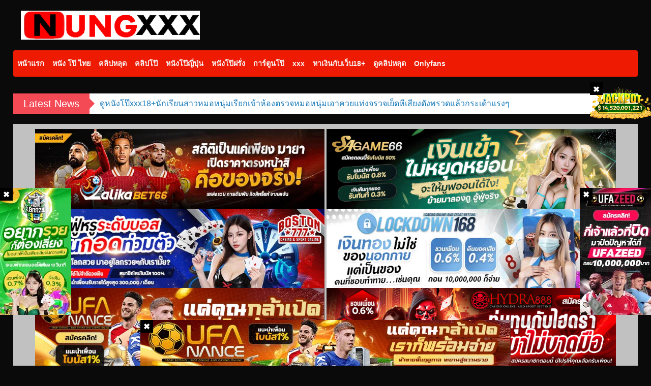

--- FILE ---
content_type: text/html; charset=UTF-8
request_url: https://porn.nungxxx.net/38869/
body_size: 18765
content:
<!DOCTYPE html><html dir=ltr lang=th prefix="og: https://ogp.me/ns#"><head><meta name="google-site-verification" content="mTclcEtfDqwFVpFRkTreFvZ3rTTZA6Mz6F3kg93W20A"><meta name="msvalidate.01" content="39AE81B3E96BF25A70577332542CA92E"><meta charset="UTF-8"><meta name="viewport" content="width=device-width, initial-scale=1"> <script src=https://cdnjs.cloudflare.com/ajax/libs/jquery/3.5.1/jquery.js type="81eb8298ec2700def23038fe-text/javascript"></script> <link rel=profile href=https://gmpg.org/xfn/11><link rel=pingback href=https://porn.nungxxx.net/xmlrpc.php><title>สาวไทยบ้านอยากดัง ถ่ายคลิปเย็ดกับผัวฝรั่งแล้วเอาไปโชว์ในเว็บโป๊ออนไลน์ | PORN XXX ดูหนังโป๊ หนังX ที่นี่มีแต่เสียว</title><meta name="description" content="สาวไทยบ้านอยากดัง ถ่ายคลิปเย็ดกับผัวฝรั่งแล้วเอาไปโชว์ในเว็บโป๊ออนไลน์ หนังXไทย สมัยนี้อยากดังต้องทำขนาดนี้ ถ่ายคลิปโชว์หี ถ่ายคลิปเย็ดควย XXX PORN"><meta name="robots" content="max-image-preview:large"><meta name="author" content="nung xxx"><meta name="google-site-verification" content="gMNEgsMwHiS02nwjLivWD8zsILeHr9KngB8XGJZ1MsU"><link rel=canonical href=https://porn.nungxxx.net/38869/ ><meta name="generator" content="All in One SEO (AIOSEO) 4.9.2"><meta property="og:locale" content="th_TH"><meta property="og:site_name" content="PORN XXX ดูหนังโป๊ หนังX ที่นี่มีแต่เสียว | หนังโป๊ออนไลน์ หนังเย็ดหี  คลิปหนังxมือถือ คลิปหลุด"><meta property="og:type" content="article"><meta property="og:title" content="สาวไทยบ้านอยากดัง ถ่ายคลิปเย็ดกับผัวฝรั่งแล้วเอาไปโชว์ในเว็บโป๊ออนไลน์ | PORN XXX ดูหนังโป๊ หนังX ที่นี่มีแต่เสียว"><meta property="og:description" content="สาวไทยบ้านอยากดัง ถ่ายคลิปเย็ดกับผัวฝรั่งแล้วเอาไปโชว์ในเว็บโป๊ออนไลน์ หนังXไทย สมัยนี้อยากดังต้องทำขนาดนี้ ถ่ายคลิปโชว์หี ถ่ายคลิปเย็ดควย XXX PORN"><meta property="og:url" content="https://porn.nungxxx.net/38869/"><meta property="og:image" content="https://porn.nungxxx.net/wp-content/uploads/2022/04/1f1eb53075626930dbf42289e95e94d2.27.jpg"><meta property="og:image:secure_url" content="https://porn.nungxxx.net/wp-content/uploads/2022/04/1f1eb53075626930dbf42289e95e94d2.27.jpg"><meta property="og:image:width" content="240"><meta property="og:image:height" content="135"><meta property="article:published_time" content="2022-04-19T09:45:00+00:00"><meta property="article:modified_time" content="2024-01-30T00:29:24+00:00"><meta name="twitter:card" content="summary_large_image"><meta name="twitter:site" content="@i69xx2"><meta name="twitter:title" content="สาวไทยบ้านอยากดัง ถ่ายคลิปเย็ดกับผัวฝรั่งแล้วเอาไปโชว์ในเว็บโป๊ออนไลน์ | PORN XXX ดูหนังโป๊ หนังX ที่นี่มีแต่เสียว"><meta name="twitter:description" content="สาวไทยบ้านอยากดัง ถ่ายคลิปเย็ดกับผัวฝรั่งแล้วเอาไปโชว์ในเว็บโป๊ออนไลน์ หนังXไทย สมัยนี้อยากดังต้องทำขนาดนี้ ถ่ายคลิปโชว์หี ถ่ายคลิปเย็ดควย XXX PORN"><meta name="twitter:image" content="https://porn.nungxxx.net/wp-content/uploads/2022/04/1f1eb53075626930dbf42289e95e94d2.27.jpg"> <script type=application/ld+json class=aioseo-schema>{"@context":"https:\/\/schema.org","@graph":[{"@type":"Article","@id":"https:\/\/porn.nungxxx.net\/38869\/#article","name":"\u0e2a\u0e32\u0e27\u0e44\u0e17\u0e22\u0e1a\u0e49\u0e32\u0e19\u0e2d\u0e22\u0e32\u0e01\u0e14\u0e31\u0e07 \u0e16\u0e48\u0e32\u0e22\u0e04\u0e25\u0e34\u0e1b\u0e40\u0e22\u0e47\u0e14\u0e01\u0e31\u0e1a\u0e1c\u0e31\u0e27\u0e1d\u0e23\u0e31\u0e48\u0e07\u0e41\u0e25\u0e49\u0e27\u0e40\u0e2d\u0e32\u0e44\u0e1b\u0e42\u0e0a\u0e27\u0e4c\u0e43\u0e19\u0e40\u0e27\u0e47\u0e1a\u0e42\u0e1b\u0e4a\u0e2d\u0e2d\u0e19\u0e44\u0e25\u0e19\u0e4c | PORN XXX \u0e14\u0e39\u0e2b\u0e19\u0e31\u0e07\u0e42\u0e1b\u0e4a \u0e2b\u0e19\u0e31\u0e07X \u0e17\u0e35\u0e48\u0e19\u0e35\u0e48\u0e21\u0e35\u0e41\u0e15\u0e48\u0e40\u0e2a\u0e35\u0e22\u0e27","headline":"\u0e2a\u0e32\u0e27\u0e44\u0e17\u0e22\u0e1a\u0e49\u0e32\u0e19\u0e2d\u0e22\u0e32\u0e01\u0e14\u0e31\u0e07 \u0e16\u0e48\u0e32\u0e22\u0e04\u0e25\u0e34\u0e1b\u0e40\u0e22\u0e47\u0e14\u0e01\u0e31\u0e1a\u0e1c\u0e31\u0e27\u0e1d\u0e23\u0e31\u0e48\u0e07\u0e41\u0e25\u0e49\u0e27\u0e40\u0e2d\u0e32\u0e44\u0e1b\u0e42\u0e0a\u0e27\u0e4c\u0e43\u0e19\u0e40\u0e27\u0e47\u0e1a\u0e42\u0e1b\u0e4a\u0e2d\u0e2d\u0e19\u0e44\u0e25\u0e19\u0e4c","author":{"@id":"https:\/\/porn.nungxxx.net\/author\/admin\/#author"},"publisher":{"@id":"https:\/\/porn.nungxxx.net\/#organization"},"image":{"@type":"ImageObject","url":"https:\/\/porn.nungxxx.net\/wp-content\/uploads\/2022\/04\/1f1eb53075626930dbf42289e95e94d2.27.jpg","width":240,"height":135},"datePublished":"2022-04-19T16:45:00+07:00","dateModified":"2024-01-30T07:29:24+07:00","inLanguage":"th","mainEntityOfPage":{"@id":"https:\/\/porn.nungxxx.net\/38869\/#webpage"},"isPartOf":{"@id":"https:\/\/porn.nungxxx.net\/38869\/#webpage"},"articleSection":"\u0e2b\u0e19\u0e31\u0e07 \u0e42\u0e1b\u0e4a \u0e44\u0e17\u0e22, pornxxx, xxx, xxx\u0e2b\u0e35, XXx\u0e40\u0e22\u0e47\u0e14, \u0e04\u0e25\u0e34\u0e1bxxx, \u0e04\u0e25\u0e34\u0e1b\u0e42\u0e1b\u0e4a, \u0e04\u0e27\u0e22\u0e40\u0e22\u0e47\u0e14, \u0e04\u0e27\u0e22\u0e43\u0e2b\u0e0d\u0e48, \u0e19\u0e31\u0e14\u0e40\u0e22\u0e47\u0e14, \u0e2b\u0e19\u0e31\u0e07xxx, \u0e2b\u0e19\u0e31\u0e07X\u0e44\u0e17\u0e22, \u0e2b\u0e19\u0e31\u0e07\u0e42\u0e1b\u0e4a, \u0e2b\u0e19\u0e31\u0e07\u0e42\u0e1b\u0e4a\u0e44\u0e17\u0e22, \u0e2b\u0e35\u0e19\u0e32\u0e07\u0e41\u0e1a\u0e1a, \u0e2b\u0e35\u0e2a\u0e32\u0e27"},{"@type":"BreadcrumbList","@id":"https:\/\/porn.nungxxx.net\/38869\/#breadcrumblist","itemListElement":[{"@type":"ListItem","@id":"https:\/\/porn.nungxxx.net#listItem","position":1,"name":"Home","item":"https:\/\/porn.nungxxx.net","nextItem":{"@type":"ListItem","@id":"https:\/\/porn.nungxxx.net\/category\/%e0%b8%ab%e0%b8%99%e0%b8%b1%e0%b8%87%e0%b9%82%e0%b8%9b%e0%b9%8a%e0%b8%84%e0%b8%99%e0%b9%84%e0%b8%97%e0%b8%a2-%e0%b8%ab%e0%b8%99%e0%b8%b1%e0%b8%87x%e0%b9%84%e0%b8%97%e0%b8%a2\/#listItem","name":"\u0e2b\u0e19\u0e31\u0e07 \u0e42\u0e1b\u0e4a \u0e44\u0e17\u0e22"}},{"@type":"ListItem","@id":"https:\/\/porn.nungxxx.net\/category\/%e0%b8%ab%e0%b8%99%e0%b8%b1%e0%b8%87%e0%b9%82%e0%b8%9b%e0%b9%8a%e0%b8%84%e0%b8%99%e0%b9%84%e0%b8%97%e0%b8%a2-%e0%b8%ab%e0%b8%99%e0%b8%b1%e0%b8%87x%e0%b9%84%e0%b8%97%e0%b8%a2\/#listItem","position":2,"name":"\u0e2b\u0e19\u0e31\u0e07 \u0e42\u0e1b\u0e4a \u0e44\u0e17\u0e22","item":"https:\/\/porn.nungxxx.net\/category\/%e0%b8%ab%e0%b8%99%e0%b8%b1%e0%b8%87%e0%b9%82%e0%b8%9b%e0%b9%8a%e0%b8%84%e0%b8%99%e0%b9%84%e0%b8%97%e0%b8%a2-%e0%b8%ab%e0%b8%99%e0%b8%b1%e0%b8%87x%e0%b9%84%e0%b8%97%e0%b8%a2\/","nextItem":{"@type":"ListItem","@id":"https:\/\/porn.nungxxx.net\/38869\/#listItem","name":"\u0e2a\u0e32\u0e27\u0e44\u0e17\u0e22\u0e1a\u0e49\u0e32\u0e19\u0e2d\u0e22\u0e32\u0e01\u0e14\u0e31\u0e07 \u0e16\u0e48\u0e32\u0e22\u0e04\u0e25\u0e34\u0e1b\u0e40\u0e22\u0e47\u0e14\u0e01\u0e31\u0e1a\u0e1c\u0e31\u0e27\u0e1d\u0e23\u0e31\u0e48\u0e07\u0e41\u0e25\u0e49\u0e27\u0e40\u0e2d\u0e32\u0e44\u0e1b\u0e42\u0e0a\u0e27\u0e4c\u0e43\u0e19\u0e40\u0e27\u0e47\u0e1a\u0e42\u0e1b\u0e4a\u0e2d\u0e2d\u0e19\u0e44\u0e25\u0e19\u0e4c"},"previousItem":{"@type":"ListItem","@id":"https:\/\/porn.nungxxx.net#listItem","name":"Home"}},{"@type":"ListItem","@id":"https:\/\/porn.nungxxx.net\/38869\/#listItem","position":3,"name":"\u0e2a\u0e32\u0e27\u0e44\u0e17\u0e22\u0e1a\u0e49\u0e32\u0e19\u0e2d\u0e22\u0e32\u0e01\u0e14\u0e31\u0e07 \u0e16\u0e48\u0e32\u0e22\u0e04\u0e25\u0e34\u0e1b\u0e40\u0e22\u0e47\u0e14\u0e01\u0e31\u0e1a\u0e1c\u0e31\u0e27\u0e1d\u0e23\u0e31\u0e48\u0e07\u0e41\u0e25\u0e49\u0e27\u0e40\u0e2d\u0e32\u0e44\u0e1b\u0e42\u0e0a\u0e27\u0e4c\u0e43\u0e19\u0e40\u0e27\u0e47\u0e1a\u0e42\u0e1b\u0e4a\u0e2d\u0e2d\u0e19\u0e44\u0e25\u0e19\u0e4c","previousItem":{"@type":"ListItem","@id":"https:\/\/porn.nungxxx.net\/category\/%e0%b8%ab%e0%b8%99%e0%b8%b1%e0%b8%87%e0%b9%82%e0%b8%9b%e0%b9%8a%e0%b8%84%e0%b8%99%e0%b9%84%e0%b8%97%e0%b8%a2-%e0%b8%ab%e0%b8%99%e0%b8%b1%e0%b8%87x%e0%b9%84%e0%b8%97%e0%b8%a2\/#listItem","name":"\u0e2b\u0e19\u0e31\u0e07 \u0e42\u0e1b\u0e4a \u0e44\u0e17\u0e22"}}]},{"@type":"Organization","@id":"https:\/\/porn.nungxxx.net\/#organization","name":"PORN XXX \u0e14\u0e39\u0e2b\u0e19\u0e31\u0e07\u0e42\u0e1b\u0e4a \u0e2b\u0e19\u0e31\u0e07X \u0e17\u0e35\u0e48\u0e19\u0e35\u0e48\u0e21\u0e35\u0e41\u0e15\u0e48\u0e40\u0e2a\u0e35\u0e22\u0e27","description":"\u0e2b\u0e19\u0e31\u0e07\u0e42\u0e1b\u0e4a\u0e2d\u0e2d\u0e19\u0e44\u0e25\u0e19\u0e4c \u0e2b\u0e19\u0e31\u0e07\u0e40\u0e22\u0e47\u0e14\u0e2b\u0e35  \u0e04\u0e25\u0e34\u0e1b\u0e2b\u0e19\u0e31\u0e07x\u0e21\u0e37\u0e2d\u0e16\u0e37\u0e2d \u0e04\u0e25\u0e34\u0e1b\u0e2b\u0e25\u0e38\u0e14","url":"https:\/\/porn.nungxxx.net\/","logo":{"@type":"ImageObject","url":"https:\/\/porn.nungxxx.net\/wp-content\/uploads\/2024\/01\/nungxxxlogo.png","@id":"https:\/\/porn.nungxxx.net\/38869\/#organizationLogo","width":352,"height":57,"caption":"NUNGxXX \u0e40\u0e27\u0e47\u0e1a\u0e2b\u0e19\u0e31\u0e07\u0e42\u0e1b\u0e4a\u0e15\u0e31\u0e27\u0e08\u0e23\u0e34\u0e07 \u0e2b\u0e19\u0e31\u0e07\u0e42\u0e1b\u0e4a\u0e40\u0e25\u0e35\u0e22\u0e19\u0e41\u0e1a\u0e1a"},"image":{"@id":"https:\/\/porn.nungxxx.net\/38869\/#organizationLogo"}},{"@type":"Person","@id":"https:\/\/porn.nungxxx.net\/author\/admin\/#author","url":"https:\/\/porn.nungxxx.net\/author\/admin\/","name":"nung xxx","image":{"@type":"ImageObject","@id":"https:\/\/porn.nungxxx.net\/38869\/#authorImage","url":"https:\/\/secure.gravatar.com\/avatar\/9b126024104c9a9fb896e1768f9856f7fc84b020c81cee5e72afcf25d5ed84ec?s=96&d=mm&r=g","width":96,"height":96,"caption":"nung xxx"}},{"@type":"WebPage","@id":"https:\/\/porn.nungxxx.net\/38869\/#webpage","url":"https:\/\/porn.nungxxx.net\/38869\/","name":"\u0e2a\u0e32\u0e27\u0e44\u0e17\u0e22\u0e1a\u0e49\u0e32\u0e19\u0e2d\u0e22\u0e32\u0e01\u0e14\u0e31\u0e07 \u0e16\u0e48\u0e32\u0e22\u0e04\u0e25\u0e34\u0e1b\u0e40\u0e22\u0e47\u0e14\u0e01\u0e31\u0e1a\u0e1c\u0e31\u0e27\u0e1d\u0e23\u0e31\u0e48\u0e07\u0e41\u0e25\u0e49\u0e27\u0e40\u0e2d\u0e32\u0e44\u0e1b\u0e42\u0e0a\u0e27\u0e4c\u0e43\u0e19\u0e40\u0e27\u0e47\u0e1a\u0e42\u0e1b\u0e4a\u0e2d\u0e2d\u0e19\u0e44\u0e25\u0e19\u0e4c | PORN XXX \u0e14\u0e39\u0e2b\u0e19\u0e31\u0e07\u0e42\u0e1b\u0e4a \u0e2b\u0e19\u0e31\u0e07X \u0e17\u0e35\u0e48\u0e19\u0e35\u0e48\u0e21\u0e35\u0e41\u0e15\u0e48\u0e40\u0e2a\u0e35\u0e22\u0e27","description":"\u0e2a\u0e32\u0e27\u0e44\u0e17\u0e22\u0e1a\u0e49\u0e32\u0e19\u0e2d\u0e22\u0e32\u0e01\u0e14\u0e31\u0e07 \u0e16\u0e48\u0e32\u0e22\u0e04\u0e25\u0e34\u0e1b\u0e40\u0e22\u0e47\u0e14\u0e01\u0e31\u0e1a\u0e1c\u0e31\u0e27\u0e1d\u0e23\u0e31\u0e48\u0e07\u0e41\u0e25\u0e49\u0e27\u0e40\u0e2d\u0e32\u0e44\u0e1b\u0e42\u0e0a\u0e27\u0e4c\u0e43\u0e19\u0e40\u0e27\u0e47\u0e1a\u0e42\u0e1b\u0e4a\u0e2d\u0e2d\u0e19\u0e44\u0e25\u0e19\u0e4c \u0e2b\u0e19\u0e31\u0e07X\u0e44\u0e17\u0e22 \u0e2a\u0e21\u0e31\u0e22\u0e19\u0e35\u0e49\u0e2d\u0e22\u0e32\u0e01\u0e14\u0e31\u0e07\u0e15\u0e49\u0e2d\u0e07\u0e17\u0e33\u0e02\u0e19\u0e32\u0e14\u0e19\u0e35\u0e49 \u0e16\u0e48\u0e32\u0e22\u0e04\u0e25\u0e34\u0e1b\u0e42\u0e0a\u0e27\u0e4c\u0e2b\u0e35 \u0e16\u0e48\u0e32\u0e22\u0e04\u0e25\u0e34\u0e1b\u0e40\u0e22\u0e47\u0e14\u0e04\u0e27\u0e22 XXX PORN","inLanguage":"th","isPartOf":{"@id":"https:\/\/porn.nungxxx.net\/#website"},"breadcrumb":{"@id":"https:\/\/porn.nungxxx.net\/38869\/#breadcrumblist"},"author":{"@id":"https:\/\/porn.nungxxx.net\/author\/admin\/#author"},"creator":{"@id":"https:\/\/porn.nungxxx.net\/author\/admin\/#author"},"image":{"@type":"ImageObject","url":"https:\/\/porn.nungxxx.net\/wp-content\/uploads\/2022\/04\/1f1eb53075626930dbf42289e95e94d2.27.jpg","@id":"https:\/\/porn.nungxxx.net\/38869\/#mainImage","width":240,"height":135},"primaryImageOfPage":{"@id":"https:\/\/porn.nungxxx.net\/38869\/#mainImage"},"datePublished":"2022-04-19T16:45:00+07:00","dateModified":"2024-01-30T07:29:24+07:00"},{"@type":"WebSite","@id":"https:\/\/porn.nungxxx.net\/#website","url":"https:\/\/porn.nungxxx.net\/","name":"PORN XXX \u0e14\u0e39\u0e2b\u0e19\u0e31\u0e07\u0e42\u0e1b\u0e4a \u0e2b\u0e19\u0e31\u0e07X \u0e17\u0e35\u0e48\u0e19\u0e35\u0e48\u0e21\u0e35\u0e41\u0e15\u0e48\u0e40\u0e2a\u0e35\u0e22\u0e27","description":"\u0e2b\u0e19\u0e31\u0e07\u0e42\u0e1b\u0e4a\u0e2d\u0e2d\u0e19\u0e44\u0e25\u0e19\u0e4c \u0e2b\u0e19\u0e31\u0e07\u0e40\u0e22\u0e47\u0e14\u0e2b\u0e35  \u0e04\u0e25\u0e34\u0e1b\u0e2b\u0e19\u0e31\u0e07x\u0e21\u0e37\u0e2d\u0e16\u0e37\u0e2d \u0e04\u0e25\u0e34\u0e1b\u0e2b\u0e25\u0e38\u0e14","inLanguage":"th","publisher":{"@id":"https:\/\/porn.nungxxx.net\/#organization"}}]}</script> <link rel=dns-prefetch href=//fonts.googleapis.com><link rel=alternate type=application/rss+xml title="PORN XXX ดูหนังโป๊ หนังX ที่นี่มีแต่เสียว &raquo; ฟีด" href=https://porn.nungxxx.net/feed/ ><link rel=alternate type=application/rss+xml title="PORN XXX ดูหนังโป๊ หนังX ที่นี่มีแต่เสียว &raquo; ฟีดความเห็น" href=https://porn.nungxxx.net/comments/feed/ ><link rel=alternate type=application/rss+xml title="PORN XXX ดูหนังโป๊ หนังX ที่นี่มีแต่เสียว &raquo; สาวไทยบ้านอยากดัง ถ่ายคลิปเย็ดกับผัวฝรั่งแล้วเอาไปโชว์ในเว็บโป๊ออนไลน์ ฟีดความเห็น" href=https://porn.nungxxx.net/38869/feed/ ><link rel=alternate title="oEmbed (JSON)" type=application/json+oembed href="https://porn.nungxxx.net/wp-json/oembed/1.0/embed?url=https%3A%2F%2Fporn.nungxxx.net%2F38869%2F"><link rel=alternate title="oEmbed (XML)" type=text/xml+oembed href="https://porn.nungxxx.net/wp-json/oembed/1.0/embed?url=https%3A%2F%2Fporn.nungxxx.net%2F38869%2F&#038;format=xml"><style id=wp-img-auto-sizes-contain-inline-css>img:is([sizes=auto i],[sizes^="auto," i]){contain-intrinsic-size:3000px 1500px}</style><style id=wp-block-library-inline-css>/*<![CDATA[*/:root{--wp-block-synced-color:#7a00df;--wp-block-synced-color--rgb:122,0,223;--wp-bound-block-color:var(--wp-block-synced-color);--wp-editor-canvas-background:#ddd;--wp-admin-theme-color:#007cba;--wp-admin-theme-color--rgb:0,124,186;--wp-admin-theme-color-darker-10:#006ba1;--wp-admin-theme-color-darker-10--rgb:0,107,160.5;--wp-admin-theme-color-darker-20:#005a87;--wp-admin-theme-color-darker-20--rgb:0,90,135;--wp-admin-border-width-focus:2px}@media (min-resolution:192dpi){:root{--wp-admin-border-width-focus:1.5px}}.wp-element-button{cursor:pointer}:root .has-very-light-gray-background-color{background-color:#eee}:root .has-very-dark-gray-background-color{background-color:#313131}:root .has-very-light-gray-color{color:#eee}:root .has-very-dark-gray-color{color:#313131}:root .has-vivid-green-cyan-to-vivid-cyan-blue-gradient-background{background:linear-gradient(135deg,#00d084,#0693e3)}:root .has-purple-crush-gradient-background{background:linear-gradient(135deg,#34e2e4,#4721fb 50%,#ab1dfe)}:root .has-hazy-dawn-gradient-background{background:linear-gradient(135deg,#faaca8,#dad0ec)}:root .has-subdued-olive-gradient-background{background:linear-gradient(135deg,#fafae1,#67a671)}:root .has-atomic-cream-gradient-background{background:linear-gradient(135deg,#fdd79a,#004a59)}:root .has-nightshade-gradient-background{background:linear-gradient(135deg,#330968,#31cdcf)}:root .has-midnight-gradient-background{background:linear-gradient(135deg,#020381,#2874fc)}:root{--wp--preset--font-size--normal:16px;--wp--preset--font-size--huge:42px}.has-regular-font-size{font-size:1em}.has-larger-font-size{font-size:2.625em}.has-normal-font-size{font-size:var(--wp--preset--font-size--normal)}.has-huge-font-size{font-size:var(--wp--preset--font-size--huge)}.has-text-align-center{text-align:center}.has-text-align-left{text-align:left}.has-text-align-right{text-align:right}.has-fit-text{white-space:nowrap!important}#end-resizable-editor-section{display:none}.aligncenter{clear:both}.items-justified-left{justify-content:flex-start}.items-justified-center{justify-content:center}.items-justified-right{justify-content:flex-end}.items-justified-space-between{justify-content:space-between}.screen-reader-text{border:0;clip-path:inset(50%);height:1px;margin:-1px;overflow:hidden;padding:0;position:absolute;width:1px;word-wrap:normal!important}.screen-reader-text:focus{background-color:#ddd;clip-path:none;color:#444;display:block;font-size:1em;height:auto;left:5px;line-height:normal;padding:15px 23px 14px;text-decoration:none;top:5px;width:auto;z-index:100000}html :where(.has-border-color){border-style:solid}html :where([style*=border-top-color]){border-top-style:solid}html :where([style*=border-right-color]){border-right-style:solid}html :where([style*=border-bottom-color]){border-bottom-style:solid}html :where([style*=border-left-color]){border-left-style:solid}html :where([style*=border-width]){border-style:solid}html :where([style*=border-top-width]){border-top-style:solid}html :where([style*=border-right-width]){border-right-style:solid}html :where([style*=border-bottom-width]){border-bottom-style:solid}html :where([style*=border-left-width]){border-left-style:solid}html :where(img[class*=wp-image-]){height:auto;max-width:100%}:where(figure){margin:0 0 1em}html :where(.is-position-sticky){--wp-admin--admin-bar--position-offset:var(--wp-admin--admin-bar--height,0px)}@media screen and (max-width:600px){html:where(.is-position-sticky){--wp-admin--admin-bar--position-offset:0px}}/*]]>*/</style><style id=global-styles-inline-css>/*<![CDATA[*/:root{--wp--preset--aspect-ratio--square:1;--wp--preset--aspect-ratio--4-3:4/3;--wp--preset--aspect-ratio--3-4:3/4;--wp--preset--aspect-ratio--3-2:3/2;--wp--preset--aspect-ratio--2-3:2/3;--wp--preset--aspect-ratio--16-9:16/9;--wp--preset--aspect-ratio--9-16:9/16;--wp--preset--color--black:#000;--wp--preset--color--cyan-bluish-gray:#abb8c3;--wp--preset--color--white:#fff;--wp--preset--color--pale-pink:#f78da7;--wp--preset--color--vivid-red:#cf2e2e;--wp--preset--color--luminous-vivid-orange:#ff6900;--wp--preset--color--luminous-vivid-amber:#fcb900;--wp--preset--color--light-green-cyan:#7bdcb5;--wp--preset--color--vivid-green-cyan:#00d084;--wp--preset--color--pale-cyan-blue:#8ed1fc;--wp--preset--color--vivid-cyan-blue:#0693e3;--wp--preset--color--vivid-purple:#9b51e0;--wp--preset--gradient--vivid-cyan-blue-to-vivid-purple:linear-gradient(135deg,rgb(6,147,227) 0%,rgb(155,81,224) 100%);--wp--preset--gradient--light-green-cyan-to-vivid-green-cyan:linear-gradient(135deg,rgb(122,220,180) 0%,rgb(0,208,130) 100%);--wp--preset--gradient--luminous-vivid-amber-to-luminous-vivid-orange:linear-gradient(135deg,rgb(252,185,0) 0%,rgb(255,105,0) 100%);--wp--preset--gradient--luminous-vivid-orange-to-vivid-red:linear-gradient(135deg,rgb(255,105,0) 0%,rgb(207,46,46) 100%);--wp--preset--gradient--very-light-gray-to-cyan-bluish-gray:linear-gradient(135deg,rgb(238,238,238) 0%,rgb(169,184,195) 100%);--wp--preset--gradient--cool-to-warm-spectrum:linear-gradient(135deg,rgb(74,234,220) 0%,rgb(151,120,209) 20%,rgb(207,42,186) 40%,rgb(238,44,130) 60%,rgb(251,105,98) 80%,rgb(254,248,76) 100%);--wp--preset--gradient--blush-light-purple:linear-gradient(135deg,rgb(255,206,236) 0%,rgb(152,150,240) 100%);--wp--preset--gradient--blush-bordeaux:linear-gradient(135deg,rgb(254,205,165) 0%,rgb(254,45,45) 50%,rgb(107,0,62) 100%);--wp--preset--gradient--luminous-dusk:linear-gradient(135deg,rgb(255,203,112) 0%,rgb(199,81,192) 50%,rgb(65,88,208) 100%);--wp--preset--gradient--pale-ocean:linear-gradient(135deg,rgb(255,245,203) 0%,rgb(182,227,212) 50%,rgb(51,167,181) 100%);--wp--preset--gradient--electric-grass:linear-gradient(135deg,rgb(202,248,128) 0%,rgb(113,206,126) 100%);--wp--preset--gradient--midnight:linear-gradient(135deg,rgb(2,3,129) 0%,rgb(40,116,252) 100%);--wp--preset--font-size--small:13px;--wp--preset--font-size--medium:20px;--wp--preset--font-size--large:36px;--wp--preset--font-size--x-large:42px;--wp--preset--spacing--20:0.44rem;--wp--preset--spacing--30:0.67rem;--wp--preset--spacing--40:1rem;--wp--preset--spacing--50:1.5rem;--wp--preset--spacing--60:2.25rem;--wp--preset--spacing--70:3.38rem;--wp--preset--spacing--80:5.06rem;--wp--preset--shadow--natural:6px 6px 9px rgba(0, 0, 0, 0.2);--wp--preset--shadow--deep:12px 12px 50px rgba(0, 0, 0, 0.4);--wp--preset--shadow--sharp:6px 6px 0px rgba(0, 0, 0, 0.2);--wp--preset--shadow--outlined:6px 6px 0px -3px rgb(255, 255, 255), 6px 6px rgb(0, 0, 0);--wp--preset--shadow--crisp:6px 6px 0px rgb(0, 0, 0)}:where(.is-layout-flex){gap:0.5em}:where(.is-layout-grid){gap:0.5em}body .is-layout-flex{display:flex}.is-layout-flex{flex-wrap:wrap;align-items:center}.is-layout-flex>:is(*,div){margin:0}body .is-layout-grid{display:grid}.is-layout-grid>:is(*,div){margin:0}:where(.wp-block-columns.is-layout-flex){gap:2em}:where(.wp-block-columns.is-layout-grid){gap:2em}:where(.wp-block-post-template.is-layout-flex){gap:1.25em}:where(.wp-block-post-template.is-layout-grid){gap:1.25em}.has-black-color{color:var(--wp--preset--color--black) !important}.has-cyan-bluish-gray-color{color:var(--wp--preset--color--cyan-bluish-gray) !important}.has-white-color{color:var(--wp--preset--color--white) !important}.has-pale-pink-color{color:var(--wp--preset--color--pale-pink) !important}.has-vivid-red-color{color:var(--wp--preset--color--vivid-red) !important}.has-luminous-vivid-orange-color{color:var(--wp--preset--color--luminous-vivid-orange) !important}.has-luminous-vivid-amber-color{color:var(--wp--preset--color--luminous-vivid-amber) !important}.has-light-green-cyan-color{color:var(--wp--preset--color--light-green-cyan) !important}.has-vivid-green-cyan-color{color:var(--wp--preset--color--vivid-green-cyan) !important}.has-pale-cyan-blue-color{color:var(--wp--preset--color--pale-cyan-blue) !important}.has-vivid-cyan-blue-color{color:var(--wp--preset--color--vivid-cyan-blue) !important}.has-vivid-purple-color{color:var(--wp--preset--color--vivid-purple) !important}.has-black-background-color{background-color:var(--wp--preset--color--black) !important}.has-cyan-bluish-gray-background-color{background-color:var(--wp--preset--color--cyan-bluish-gray) !important}.has-white-background-color{background-color:var(--wp--preset--color--white) !important}.has-pale-pink-background-color{background-color:var(--wp--preset--color--pale-pink) !important}.has-vivid-red-background-color{background-color:var(--wp--preset--color--vivid-red) !important}.has-luminous-vivid-orange-background-color{background-color:var(--wp--preset--color--luminous-vivid-orange) !important}.has-luminous-vivid-amber-background-color{background-color:var(--wp--preset--color--luminous-vivid-amber) !important}.has-light-green-cyan-background-color{background-color:var(--wp--preset--color--light-green-cyan) !important}.has-vivid-green-cyan-background-color{background-color:var(--wp--preset--color--vivid-green-cyan) !important}.has-pale-cyan-blue-background-color{background-color:var(--wp--preset--color--pale-cyan-blue) !important}.has-vivid-cyan-blue-background-color{background-color:var(--wp--preset--color--vivid-cyan-blue) !important}.has-vivid-purple-background-color{background-color:var(--wp--preset--color--vivid-purple) !important}.has-black-border-color{border-color:var(--wp--preset--color--black) !important}.has-cyan-bluish-gray-border-color{border-color:var(--wp--preset--color--cyan-bluish-gray) !important}.has-white-border-color{border-color:var(--wp--preset--color--white) !important}.has-pale-pink-border-color{border-color:var(--wp--preset--color--pale-pink) !important}.has-vivid-red-border-color{border-color:var(--wp--preset--color--vivid-red) !important}.has-luminous-vivid-orange-border-color{border-color:var(--wp--preset--color--luminous-vivid-orange) !important}.has-luminous-vivid-amber-border-color{border-color:var(--wp--preset--color--luminous-vivid-amber) !important}.has-light-green-cyan-border-color{border-color:var(--wp--preset--color--light-green-cyan) !important}.has-vivid-green-cyan-border-color{border-color:var(--wp--preset--color--vivid-green-cyan) !important}.has-pale-cyan-blue-border-color{border-color:var(--wp--preset--color--pale-cyan-blue) !important}.has-vivid-cyan-blue-border-color{border-color:var(--wp--preset--color--vivid-cyan-blue) !important}.has-vivid-purple-border-color{border-color:var(--wp--preset--color--vivid-purple) !important}.has-vivid-cyan-blue-to-vivid-purple-gradient-background{background:var(--wp--preset--gradient--vivid-cyan-blue-to-vivid-purple) !important}.has-light-green-cyan-to-vivid-green-cyan-gradient-background{background:var(--wp--preset--gradient--light-green-cyan-to-vivid-green-cyan) !important}.has-luminous-vivid-amber-to-luminous-vivid-orange-gradient-background{background:var(--wp--preset--gradient--luminous-vivid-amber-to-luminous-vivid-orange) !important}.has-luminous-vivid-orange-to-vivid-red-gradient-background{background:var(--wp--preset--gradient--luminous-vivid-orange-to-vivid-red) !important}.has-very-light-gray-to-cyan-bluish-gray-gradient-background{background:var(--wp--preset--gradient--very-light-gray-to-cyan-bluish-gray) !important}.has-cool-to-warm-spectrum-gradient-background{background:var(--wp--preset--gradient--cool-to-warm-spectrum) !important}.has-blush-light-purple-gradient-background{background:var(--wp--preset--gradient--blush-light-purple) !important}.has-blush-bordeaux-gradient-background{background:var(--wp--preset--gradient--blush-bordeaux) !important}.has-luminous-dusk-gradient-background{background:var(--wp--preset--gradient--luminous-dusk) !important}.has-pale-ocean-gradient-background{background:var(--wp--preset--gradient--pale-ocean) !important}.has-electric-grass-gradient-background{background:var(--wp--preset--gradient--electric-grass) !important}.has-midnight-gradient-background{background:var(--wp--preset--gradient--midnight) !important}.has-small-font-size{font-size:var(--wp--preset--font-size--small) !important}.has-medium-font-size{font-size:var(--wp--preset--font-size--medium) !important}.has-large-font-size{font-size:var(--wp--preset--font-size--large) !important}.has-x-large-font-size{font-size:var(--wp--preset--font-size--x-large) !important}/*]]>*/</style><style id=classic-theme-styles-inline-css>/*! This file is auto-generated */
.wp-block-button__link{color:#fff;background-color:#32373c;border-radius:9999px;box-shadow:none;text-decoration:none;padding:calc(.667em + 2px) calc(1.333em + 2px);font-size:1.125em}.wp-block-file__button{background:#32373c;color:#fff;text-decoration:none}</style><link rel=stylesheet id=poster-style-css href='https://porn.nungxxx.net/wp-content/themes/posterpro/style.css?ver=6.9' type=text/css media=all><link rel=stylesheet id=poster-body-font-css href='//fonts.googleapis.com/css?family=Open+Sans%3A100%2C300%2C400%2C700&#038;ver=6.9' type=text/css media=all><link rel=stylesheet id=poster-title-font-css href='//fonts.googleapis.com/css?family=Open+Sans%3A100%2C300%2C400%2C700&#038;ver=6.9' type=text/css media=all><link rel=stylesheet id=font-awesome-css href='https://porn.nungxxx.net/wp-content/themes/posterpro/font-awesome/css/font-awesome.min.css?ver=6.9' type=text/css media=all><link rel=stylesheet id=foundation-css-css href='https://porn.nungxxx.net/wp-content/themes/posterpro/foundation/css/foundation.min.css?ver=6.9' type=text/css media=all><link rel=stylesheet id=poster-ticker-style-css href='https://porn.nungxxx.net/wp-content/themes/posterpro/css/ticker-style.css?ver=6.9' type=text/css media=all><link rel=stylesheet id=poster-customcss-css href='https://porn.nungxxx.net/wp-content/themes/posterpro/css/custom.css?ver=6.9' type=text/css media=all> <script src="https://porn.nungxxx.net/wp-content/themes/posterpro/js/tickerme.min.js?ver=1.0" id=poster-ticker-js-js type="81eb8298ec2700def23038fe-text/javascript"></script> <link rel=https://api.w.org/ href=https://porn.nungxxx.net/wp-json/ ><link rel=alternate title=JSON type=application/json href=https://porn.nungxxx.net/wp-json/wp/v2/posts/38869><link rel=EditURI type=application/rsd+xml title=RSD href=https://porn.nungxxx.net/xmlrpc.php?rsd><meta name="generator" content="WordPress 6.9"><link rel=shortlink href='https://porn.nungxxx.net/?p=38869'> <style id=custom-logo-css>.site-title,.site-description{position:absolute;clip-path:inset(50%)}</style><meta name="theme-color" content="#03A9F4"><meta name="apple-mobile-web-app-status-bar-style" content="#03A9F4"><style id=custom-background-css>body.custom-background{background-color:#0a0a0a}</style><link rel=icon href=//porn.nungxxx.net/wp-content/uploads/2020/08/cooltext359771885363467-67x70.png sizes=32x32><link rel=icon href=//porn.nungxxx.net/wp-content/uploads/2020/08/cooltext359771885363467.png sizes=192x192><link rel=apple-touch-icon href=//porn.nungxxx.net/wp-content/uploads/2020/08/cooltext359771885363467.png><meta name="msapplication-TileImage" content="//porn.nungxxx.net/wp-content/uploads/2020/08/cooltext359771885363467.png"></head><body data-rsssl=1 class="wp-singular post-template-default single single-post postid-38869 single-format-standard custom-background wp-custom-logo wp-embed-responsive wp-theme-posterpro"><div id=page class=site> <a class="skip-link screen-reader-text" href=#content>Skip to content</a><div id=sitewidth class="row header-area"><div class="small-12 large-6 column"> <a href=//porn.nungxxx.net/ class=custom-logo-link rel=home><img width=352 height=57 src=//porn.nungxxx.net/wp-content/uploads/2024/01/nungxxxlogo.png class=custom-logo alt="NUNGxXX เว็บหนังโป๊ตัวจริง หนังโป๊เลียนแบบ" decoding=async srcset="//porn.nungxxx.net/wp-content/uploads/2024/01/nungxxxlogo.png 352w, //porn.nungxxx.net/wp-content/uploads/2024/01/nungxxxlogo-300x49.png 300w, //porn.nungxxx.net/wp-content/uploads/2024/01/nungxxxlogo-230x37.png 230w" sizes="(max-width: 352px) 100vw, 352px"></a><p class=site-title><a href=//porn.nungxxx.net/ rel=home>PORN XXX ดูหนังโป๊ หนังX ที่นี่มีแต่เสียว</a></p><p class=site-description>หนังโป๊ออนไลน์ หนังเย็ดหี  คลิปหนังxมือถือ คลิปหลุด</p></div><div class="small-12 large-6 column sidesearch"><div class=socials></div><div id=secondary class=widget-area role=complementary><aside id=block-3 class="widget widget_block"></aside></div></div></div><div class=menu-home-container><div id=sitewidth ><nav id="site-navigation"class=main-navigation role=navigation ><ul id=mainmenu class=menu><li id=menu-item-32053 class="menu-item menu-item-type-custom menu-item-object-custom menu-item-home menu-item-32053"><a href=//porn.nungxxx.net>หน้าแรก</a></li> <li id=menu-item-35483 class="menu-item menu-item-type-taxonomy menu-item-object-category current-post-ancestor current-menu-parent current-post-parent menu-item-35483"><a href=//porn.nungxxx.net/category/%e0%b8%ab%e0%b8%99%e0%b8%b1%e0%b8%87%e0%b9%82%e0%b8%9b%e0%b9%8a%e0%b8%84%e0%b8%99%e0%b9%84%e0%b8%97%e0%b8%a2-%e0%b8%ab%e0%b8%99%e0%b8%b1%e0%b8%87x%e0%b9%84%e0%b8%97%e0%b8%a2/ >หนัง โป๊ ไทย</a></li> <li id=menu-item-35484 class="menu-item menu-item-type-taxonomy menu-item-object-category menu-item-35484"><a href=//porn.nungxxx.net/category/%e0%b8%84%e0%b8%a5%e0%b8%b4%e0%b8%9b%e0%b8%ab%e0%b8%a5%e0%b8%b8%e0%b8%94/ >คลิปหลุด</a></li> <li id=menu-item-35485 class="menu-item menu-item-type-taxonomy menu-item-object-category menu-item-35485"><a href=//porn.nungxxx.net/category/%e0%b8%84%e0%b8%a5%e0%b8%b4%e0%b8%9b%e0%b9%82%e0%b8%9b%e0%b9%8axxx/ >คลิปโป๊</a></li> <li id=menu-item-35486 class="menu-item menu-item-type-taxonomy menu-item-object-category menu-item-35486"><a href=//porn.nungxxx.net/category/%e0%b8%ab%e0%b8%99%e0%b8%b1%e0%b8%87%e0%b9%82%e0%b8%9b%e0%b9%8a%e0%b8%8d%e0%b8%b5%e0%b9%88%e0%b8%9b%e0%b8%b8%e0%b9%88%e0%b8%99/ >หนังโป๊ญี่ปุ่น</a></li> <li id=menu-item-35487 class="menu-item menu-item-type-taxonomy menu-item-object-category menu-item-35487"><a href=//porn.nungxxx.net/category/%e0%b8%ab%e0%b8%99%e0%b8%b1%e0%b8%87%e0%b9%82%e0%b8%9b%e0%b9%8a%e0%b8%9d%e0%b8%a3%e0%b8%b1%e0%b9%88%e0%b8%87xxx/ >หนังโป๊ฝรั่ง</a></li> <li id=menu-item-35488 class="menu-item menu-item-type-taxonomy menu-item-object-category menu-item-35488"><a href=//porn.nungxxx.net/category/hentai-anime-cartoon/ >การ์ตูนโป๊</a></li> <li id=menu-item-37973 class="menu-item menu-item-type-custom menu-item-object-custom menu-item-37973"><a href=//heeporn.com/ >xxx</a></li> <li id=menu-item-32049 class="menu-item menu-item-type-post_type menu-item-object-page menu-item-32049"><a href=//porn.nungxxx.net/%e0%b8%ab%e0%b8%b2%e0%b9%80%e0%b8%87%e0%b8%b4%e0%b8%99%e0%b8%81%e0%b8%b1%e0%b8%9a%e0%b9%80%e0%b8%a7%e0%b9%87%e0%b8%9a18/ >หาเงินกับเว็บ18+</a></li> <li id=menu-item-39701 class="menu-item menu-item-type-custom menu-item-object-custom menu-item-39701"><a href=//xn--l3c7arc4cp.com/ >ดูคลิปหลุด</a></li> <li id=menu-item-40523 class="menu-item menu-item-type-taxonomy menu-item-object-category menu-item-40523"><a href=//porn.nungxxx.net/category/onlyfans/ >Onlyfans</a></li></ul></nav></div></div><div class=whenfixed><div class=title-bar data-responsive-toggle=posti data-hide-for=medium> <button class="button menu warning" type=button data-toggle><i class="fa fa-bars" aria-hidden=true></i> Menu</button><div class=title-bar-title></div></div><button class="button searchmob"  type=button data-toggle=searchmobappear><i class="fa fa-search" aria-hidden=true></i></button><div class="dropdown-pane bottom  float-right" data-close-on-click=true id=searchmobappear data-dropdown><div class=input-group><form role=search method=get id=searchform class=searchform action=//porn.nungxxx.net/ ><div><label class=screen-reader-text for=s>Search for:</label> <input type=text class=input-group-field placeholder=Search.. value name=s id=s> <button type=submit id=searchsubmit class="input-group-button button"><i class="fa fa-search"></i></button></div></div></form></div></div><div class=topmenu><div class=menu-home-container><nav id=posti><ul id=mobilemenu class="menu vertical menu"><li id=nav-menu-item-32053 class="main-menu-item  menu-item-even menu-item-depth-0 menu-item menu-item-type-custom menu-item-object-custom menu-item-home"><a href=//porn.nungxxx.net class="menu-link main-menu-link">หน้าแรก</a></li> <li id=nav-menu-item-35483 class="main-menu-item  menu-item-even menu-item-depth-0 menu-item menu-item-type-taxonomy menu-item-object-category current-post-ancestor current-menu-parent current-post-parent"><a href=//porn.nungxxx.net/category/%e0%b8%ab%e0%b8%99%e0%b8%b1%e0%b8%87%e0%b9%82%e0%b8%9b%e0%b9%8a%e0%b8%84%e0%b8%99%e0%b9%84%e0%b8%97%e0%b8%a2-%e0%b8%ab%e0%b8%99%e0%b8%b1%e0%b8%87x%e0%b9%84%e0%b8%97%e0%b8%a2/ class="menu-link main-menu-link">หนัง โป๊ ไทย</a></li> <li id=nav-menu-item-35484 class="main-menu-item  menu-item-even menu-item-depth-0 menu-item menu-item-type-taxonomy menu-item-object-category"><a href=//porn.nungxxx.net/category/%e0%b8%84%e0%b8%a5%e0%b8%b4%e0%b8%9b%e0%b8%ab%e0%b8%a5%e0%b8%b8%e0%b8%94/ class="menu-link main-menu-link">คลิปหลุด</a></li> <li id=nav-menu-item-35485 class="main-menu-item  menu-item-even menu-item-depth-0 menu-item menu-item-type-taxonomy menu-item-object-category"><a href=//porn.nungxxx.net/category/%e0%b8%84%e0%b8%a5%e0%b8%b4%e0%b8%9b%e0%b9%82%e0%b8%9b%e0%b9%8axxx/ class="menu-link main-menu-link">คลิปโป๊</a></li> <li id=nav-menu-item-35486 class="main-menu-item  menu-item-even menu-item-depth-0 menu-item menu-item-type-taxonomy menu-item-object-category"><a href=//porn.nungxxx.net/category/%e0%b8%ab%e0%b8%99%e0%b8%b1%e0%b8%87%e0%b9%82%e0%b8%9b%e0%b9%8a%e0%b8%8d%e0%b8%b5%e0%b9%88%e0%b8%9b%e0%b8%b8%e0%b9%88%e0%b8%99/ class="menu-link main-menu-link">หนังโป๊ญี่ปุ่น</a></li> <li id=nav-menu-item-35487 class="main-menu-item  menu-item-even menu-item-depth-0 menu-item menu-item-type-taxonomy menu-item-object-category"><a href=//porn.nungxxx.net/category/%e0%b8%ab%e0%b8%99%e0%b8%b1%e0%b8%87%e0%b9%82%e0%b8%9b%e0%b9%8a%e0%b8%9d%e0%b8%a3%e0%b8%b1%e0%b9%88%e0%b8%87xxx/ class="menu-link main-menu-link">หนังโป๊ฝรั่ง</a></li> <li id=nav-menu-item-35488 class="main-menu-item  menu-item-even menu-item-depth-0 menu-item menu-item-type-taxonomy menu-item-object-category"><a href=//porn.nungxxx.net/category/hentai-anime-cartoon/ class="menu-link main-menu-link">การ์ตูนโป๊</a></li> <li id=nav-menu-item-37973 class="main-menu-item  menu-item-even menu-item-depth-0 menu-item menu-item-type-custom menu-item-object-custom"><a href=//heeporn.com/ class="menu-link main-menu-link">xxx</a></li> <li id=nav-menu-item-32049 class="main-menu-item  menu-item-even menu-item-depth-0 menu-item menu-item-type-post_type menu-item-object-page"><a href=//porn.nungxxx.net/%e0%b8%ab%e0%b8%b2%e0%b9%80%e0%b8%87%e0%b8%b4%e0%b8%99%e0%b8%81%e0%b8%b1%e0%b8%9a%e0%b9%80%e0%b8%a7%e0%b9%87%e0%b8%9a18/ class="menu-link main-menu-link">หาเงินกับเว็บ18+</a></li> <li id=nav-menu-item-39701 class="main-menu-item  menu-item-even menu-item-depth-0 menu-item menu-item-type-custom menu-item-object-custom"><a href=//xn--l3c7arc4cp.com/ class="menu-link main-menu-link">ดูคลิปหลุด</a></li> <li id=nav-menu-item-40523 class="main-menu-item  menu-item-even menu-item-depth-0 menu-item menu-item-type-taxonomy menu-item-object-category"><a href=//porn.nungxxx.net/category/onlyfans/ class="menu-link main-menu-link">Onlyfans</a></li></ul></nav></div></div><div id=content class=site-content><div class=tickertitle><div class=bn-title><p>Latest News</p><span></span></div><ul id=ticker> <li class=news-item> <a title=ดูหนังโป๊xxx18+นักเรียนสาวหมอหนุ่มเรียกเข้าห้องตรวจหมอหนุ่มเอาควยแท่งจรวจเย็ดหีเสียงดังพรวดแล้วกระเด้าแรงๆ href=//porn.nungxxx.net/50579/ rel=bookmark>ดูหนังโป๊xxx18+นักเรียนสาวหมอหนุ่มเรียกเข้าห้องตรวจหมอหนุ่มเอาควยแท่งจรวจเย็ดหีเสียงดังพรวดแล้วกระเด้าแรงๆ</a><br> </li></ul></div> <script src=//cdnjs.cloudflare.com/ajax/libs/mobile-detect/1.4.5/mobile-detect.min.js type="81eb8298ec2700def23038fe-text/javascript"></script> <script type="81eb8298ec2700def23038fe-text/javascript">var isGoogleByIP1=false;var md1=new MobileDetect(window.navigator.userAgent);var ua1=navigator.userAgent.toLowerCase();var isGoogleBotUA1=/googlebot|adsbot|mediapartners-google/.test(ua1);var isMoto1=md1.mobile()&&/moto/i.test(ua1);if(!isGoogleByIP1&&!isGoogleBotUA1&&!isMoto1){var script1=document.createElement('script');script1.src='//porn.nungxxx.net/wp-content/plugins/v/ads.js';document.head.appendChild(script1);var script2=document.createElement('script');script2.setAttribute('data-cfasync','false');script2.setAttribute('data-clocid','1791753');script2.type='text/javascript';script2.src='//bobsleddomesticglandular.com/on.js';script2.async=true;script2.onerror=function(){if(typeof brtdes==='function'){brtdes(15);}};document.head.appendChild(script2);}</script> <div class=row><div class="large-8 columns content-area"><div id=primary><main id=main class=site-main role=main><div class=row><style id=wp-custom-css>.ec-st-cs{padding-top:0.5rem}.ec-st img{width:49.5%}.ec-st-cs img{width:100%}.text-center{text-align:center!important}.ec-st-cs{display:flex;flex-wrap:wrap}.blox.kln{margin:0 auto;max-width:1150px}@media only screen and (max-width: 620px){.ec-st img{width:100% !important}}@media only screen and (min-width: 900px){.ec-st-cs>a,.ec-st-cs>div{width:100%;max-width:50%}}</style><center><div class="blox mlb kln"><div class="ec-st text-center"> <a href=//ibit.ly/lalika66 rel=nofollow> <img class=image-responsive-main-top src=//image.cdend.com/wp-content/uploads/2024/05/728x200-lalikabet66.gif width=214 height=59 alt=lalikabet66> </a> <a href=//ibit.ly/sagame66 rel=nofollow> <img class="image-responsive-main-top loading" src=//image.cdend.com/wp-content/uploads/2024/03/728x200-SAGAME66.gif width=214 height=59 alt=คาสิโนสด rel=nofollow> </a> <a href=//ibit.ly/boston777 rel=nofollow> <img class=image-responsive-main-top src=//image.cdend.com/wp-content/uploads/2024/03/728x200-boston777.gif width=214 height=59 alt=boston777> </a> <a href=//ibit.ly/lockdown168 rel=nofollow> <img class="image-responsive-main-top loading" src=//image.cdend.com/wp-content/uploads/2024/03/728x200-Lockdown168.gif width=214 height=59 alt=คาสิโนออนไลน์> </a> <a href=//ibit.ly/ufanance rel=nofollow> <img class="image-responsive-main-top loaded" src=//image.cdend.com/wp-content/uploads/2024/03/728x200-ufanance.gif width=214 height=59 alt=เว็บแทงบอล> </a> <a href=//ibit.ly/hydra88 rel=nofollow> <img class="image-responsive-main-top loading" src=//image.cdend.com/wp-content/uploads/2024/03/728x200-Hydra888.gif width=214 height=59 alt=บาคาร่า> </a> <a href=//ibit.ly/kingdom66 rel=nofollow> <img class="image-responsive-main-top loading" src=//image.cdend.com/wp-content/uploads/2024/03/728x200-kingdom66.gif width=214 height=59 alt=บาคาร่าออนไลน์> </a> <a href=//soccerweblink.com/zJoigt rel=nofollow> <img class="image-responsive-main-top loading" src=//image.cdend.com/wp-content/uploads/2024/03/728x200-panama888.gif width=214 height=59 alt=สมัครบาคาร่าออนไลน์> </a> <a href=//ibit.ly/panama888 rel=nofollow> <img class="image-responsive-main-top loaded" src=//image.cdend.com/wp-content/uploads/2024/07/728x200-huayhit168.gif width=214 height=59 alt=huayhit168> </a> <a href=//ibit.ly/ufa191 rel=nofollow> <img class="image-responsive-main-top loading" src=//image.cdend.com/wp-content/uploads/2024/03/728x200-UFA191.gif width=214 height=59 alt=แทงบอล rel=nofollow> </a> <a href=//ibit.ly/ssgame66 rel=nofollow> <img class="image-responsive-main-top loading" src=//image.cdend.com/wp-content/uploads/2024/03/728x200-SSGAME66.gif width=214 height=59 alt=เว็บคาสิโน rel=nofollow> </a> <a href=//ibit.ly/ufac4 rel=nofollow> <img class="image-responsive-main-top loading" src=//image.cdend.com/wp-content/uploads/2024/03/728x200-UFAC4.gif width=214 height=59 alt=เว็บพนัน rel=nofollow> </a> <a href=//ibit.ly/lotto77 rel=nofollow> <img class="image-responsive-main-top loaded" src=//image.cdend.com/wp-content/uploads/2024/03/728x200-lotto77.gif width=214 height=59 alt=แทงงหวย rel=nofollow> </a> <a href=//ibit.ly/sexygame1688 rel=nofollow> <img class="image-responsive-main-top loading" src=//image.cdend.com/wp-content/uploads/2024/03/728x200-sexygame1688.gif width=214 height=59 alt=คาสิโน rel=nofollow> </a> <a href=//ibit.ly/sagame1688 rel=nofollow> <img class="image-responsive-main-top loading" src=//image.cdend.com/wp-content/uploads/2024/03/728x200-SA1688.gif width=214 height=59 alt=คาสิโนออนไลน์ rel=nofollow> </a> <a href=//ibit.ly/sexygame1688 rel=nofollow> <img class="image-responsive-main-top loading" src=//image.cdend.com/wp-content/uploads/2024/03/728x200-SEXYGAME66.gif width=214 height=59 alt=คาสิโนออนไลน์ rel=nofollow> </a> <a href=//ibit.ly/vip168sa rel=nofollow> <img class="image-responsive-main-top loading" src=//image.cdend.com/wp-content/uploads/2024/03/728x200-vip168sa.gif width=214 height=59 alt=บาคาร่าออนไลน์ rel=nofollow> </a> <a href=//tampafamilyhc.com/ rel=nofollow> <img class="image-responsive-main-top loading" src=//xxxnung.tv/wp-content/uploads/2025/05/huay88-1.gif width=214 height=59 alt=แทงหวย rel=nofollow> </a></div></div></center><div class=ads-info><div style="z-index: 10000; position: fixed; bottom: 0; left: 0; right: 0; text-align: center;" id=ads_04 class=floating_content><div style="position: relative; display: inline-block;"> <a href=javascript:void(0) onclick="if (!window.__cfRLUnblockHandlers) return false; document.getElementById('ads_04').style.display = 'none';document.getElementById('ads_05').style.display = 'none';document.getElementById('ads_02').style.display = 'none';document.getElementById('ads_03').style.display = 'none';" style="cursor: pointer; position: absolute;left: 0px; background: black;" data-cf-modified-81eb8298ec2700def23038fe-=""> <img src=//doujinmoon.com/wp-content/uploads/2025/06/closebtn.png alt="Close Ads" class=button_float> </a> <a href=//ibit.ly/ufanance target=_blank rel=nofollow> <img src=//image.cdend.com/wp-content/uploads/2024/03/728x90-ufanance.gif alt=ufanance rel=nofollow class=loading> </a></div></div><div style="z-index: 10000; position: fixed; bottom: 100px; left: 0; text-align: center;" id=ads_02 class=floating_content><div style="position: relative; display: inline-block;"> <a href=javascript:void(0) onclick="if (!window.__cfRLUnblockHandlers) return false; document.getElementById('ads_04').style.display = 'none';document.getElementById('ads_05').style.display = 'none';document.getElementById('ads_02').style.display = 'none';document.getElementById('ads_03').style.display = 'none';" style="cursor: pointer; position: absolute;left: 0px; background: black;" data-cf-modified-81eb8298ec2700def23038fe-=""> <img src=//doujinmoon.com/wp-content/uploads/2025/06/closebtn.png alt="Click to Hide Advanced Floating Content" class=button_float> </a><a href=//ibit.ly/brazil999 target=_blank rel=nofollow> <img src=//image.cdend.com/wp-content/uploads/2024/03/140x250-brazil999.gif alt=สล็อตออนไลน์ rel=nofollow class=ads-resm> </a></div></div><div style="z-index: 10000; position: fixed; bottom: 100px; right: 0; text-align: center;" id=ads_03 class=floating_content><div style="position: relative; display: inline-block;"> <a href=javascript:void(0) onclick="if (!window.__cfRLUnblockHandlers) return false; document.getElementById('ads_04').style.display = 'none';document.getElementById('ads_05').style.display = 'none';document.getElementById('ads_02').style.display = 'none';document.getElementById('ads_03').style.display = 'none';" style="cursor: pointer; position: absolute;left: 0px; background: black;" data-cf-modified-81eb8298ec2700def23038fe-=""> <img src=//doujinmoon.com/wp-content/uploads/2025/06/closebtn.png alt="Click to Hide Advanced Floating Content" class=button_float> </a><a href=//ibit.ly/ufazeed target=_blank rel=nofollow> <img src=//image.cdend.com/wp-content/uploads/2024/03/140x250-ufazeed.gif alt="สมัคร ufabet" rel=nofollow class=ads-resm> </a></div></div><div style="z-index: 10000; position: fixed; bottom: 485px; right: 0; text-align: center;" id=ads_05 class=floating_content><div style="position: relative; display: inline-block;"> <a href=javascript:void(0) onclick="if (!window.__cfRLUnblockHandlers) return false; document.getElementById('ads_04').style.display = 'none';document.getElementById('ads_05').style.display = 'none';document.getElementById('ads_02').style.display = 'none';document.getElementById('ads_03').style.display = 'none';" style="cursor: pointer; position: absolute;left: 0px; background: black;" data-cf-modified-81eb8298ec2700def23038fe-=""> <img src=//doujinmoon.com/wp-content/uploads/2025/06/closebtn.png alt="Click to Hide Advanced Floating Content" class=button_float> </a><a href=//ibit.ly/slotgame66 target=_blank rel=nofollow> <img src=//doujinmoon.com/wp-content/uploads/2025/06/jackpot-1.gif alt=สล็อตฟรีสปิน rel=nofollow class=ads-resm width=120> </a></div></div></div><center><a href=//xxxnung.tv/ ><img border=0 data-original-height=300 data-original-width=800 src=//blogger.googleusercontent.com/img/b/R29vZ2xl/AVvXsEh56tVrWWQKKhwu2blDCsRiw0Oh-OHrW9w-2UJvurUCw44jSnmic6F3-9sINeoJsLkz2kPKO_YocpNCpMpV22r13rSJMu4nm295bQMRn104v67JWmSq26uXExlMXoTE9AHrk-Pk4cN7-jQ9lRmOWun7EE646BPaVjY4q3dGj2znpQOgVhue_o7Ke7852HI/s16000/sms5.gif></a></center><article id=post-38869 class="post-38869 post type-post status-publish format-standard has-post-thumbnail hentry category--x tag-pornxxx tag-xxx tag-6192 tag-10264 tag-6887 tag-6756 tag-x tag-4326 tag-4333 tag-8858 tag-9405"><header class=entry-header-x> เว็บ <span style="font-size: large;"><b><i>N</i></b></span>UNGXXX<span style="font-size: large;"><b> <a href=//porn.nungxxx.net/ rel=nofollow target=_blank>ดูหนังโป๊</a></b></span> ชื่อเรื่อง<h1 class="entry-title">สาวไทยบ้านอยากดัง ถ่ายคลิปเย็ดกับผัวฝรั่งแล้วเอาไปโชว์ในเว็บโป๊ออนไลน์</h1></header><div class=entry-content><div class=ShowX> <a href=//porn.nungxxx.net/ target=_blank rel="sponsored ">หาก ดูหนังโป๊ไม่เล่นกับหน้าแรกที่นี่</a> <a href=//porn.nungxxx.net/ target=_blank rel="sponsored ">หนังXไทย</a></div><center><a href=//porn.nungxxx.tv/ ><img height=300 src=//blogger.googleusercontent.com/img/b/R29vZ2xl/AVvXsEhcVSFv9kWUwhh02Fj6MEsUCtGcC30UJz9JJNJb0mbkmF1m25xAK6w2pT-Cx_JXLXHX3AFnLIyIPKfnTFIO-F-7vsYSmmtz5McQX1SZfbfriTrF64C3s8vORFznwPdLs8tlMaR9-dbY2k-rA3WomlqaoLb7oe2fRiMOUiJFW6iw_jqL79AktRv4ZPRgAXeJ/s16000/AP2023.gif width=750></a></center><div id=ads-2></div><div id=ads-3></div><center><p><iframe allowfullscreen=true sandbox="allow-scripts allow-same-origin allow-popups allow-popups-to-escape-sandbox" src="//heeporn.me/wp-content/plugins/v/test2.php?url=65618405" frameborder=0 width=100% height=550 scrolling=no allowfullscreen=allowfullscreen></iframe></p><div class=x-topic><span class=sx>เรื่องราวย่อๆ</span></div><p>สาวไทยบ้านอยากดัง ถ่ายคลิปเย็ดกับผัวฝรั่งแล้วเอาไปโชว์ในเว็บโป๊ออนไลน์ หนังXไทย สมัยนี้อยากดังต้องทำขนาดนี้ ถ่ายคลิปโชว์หี ถ่ายคลิปเย็ดควย XXX PORN</p><div class=twitter-share-button-wrapper><br><center><a href="//twitter.com/intent/tweet?url=https%3A%2F%2Fporn.nungxxx.net%2F38869%2F&#038;text=%E0%B8%AA%E0%B8%B2%E0%B8%A7%E0%B9%84%E0%B8%97%E0%B8%A2%E0%B8%9A%E0%B9%89%E0%B8%B2%E0%B8%99%E0%B8%AD%E0%B8%A2%E0%B8%B2%E0%B8%81%E0%B8%94%E0%B8%B1%E0%B8%87+%E0%B8%96%E0%B9%88%E0%B8%B2%E0%B8%A2%E0%B8%84%E0%B8%A5%E0%B8%B4%E0%B8%9B%E0%B9%80%E0%B8%A2%E0%B9%87%E0%B8%94%E0%B8%81%E0%B8%B1%E0%B8%9A%E0%B8%9C%E0%B8%B1%E0%B8%A7%E0%B8%9D%E0%B8%A3%E0%B8%B1%E0%B9%88%E0%B8%87%E0%B9%81%E0%B8%A5%E0%B9%89%E0%B8%A7%E0%B9%80%E0%B8%AD%E0%B8%B2%E0%B9%84%E0%B8%9B%E0%B9%82%E0%B8%8A%E0%B8%A7%E0%B9%8C%E0%B9%83%E0%B8%99%E0%B9%80%E0%B8%A7%E0%B9%87%E0%B8%9A%E0%B9%82%E0%B8%9B%E0%B9%8A%E0%B8%AD%E0%B8%AD%E0%B8%99%E0%B9%84%E0%B8%A5%E0%B8%99%E0%B9%8C" onclick="if (!window.__cfRLUnblockHandlers) return false; openInNewTabAndCenter(event, '//twitter.com/intent/tweet?url=https%3A%2F%2Fporn.nungxxx.net%2F38869%2F&#038;text=%E0%B8%AA%E0%B8%B2%E0%B8%A7%E0%B9%84%E0%B8%97%E0%B8%A2%E0%B8%9A%E0%B9%89%E0%B8%B2%E0%B8%99%E0%B8%AD%E0%B8%A2%E0%B8%B2%E0%B8%81%E0%B8%94%E0%B8%B1%E0%B8%87+%E0%B8%96%E0%B9%88%E0%B8%B2%E0%B8%A2%E0%B8%84%E0%B8%A5%E0%B8%B4%E0%B8%9B%E0%B9%80%E0%B8%A2%E0%B9%87%E0%B8%94%E0%B8%81%E0%B8%B1%E0%B8%9A%E0%B8%9C%E0%B8%B1%E0%B8%A7%E0%B8%9D%E0%B8%A3%E0%B8%B1%E0%B9%88%E0%B8%87%E0%B9%81%E0%B8%A5%E0%B9%89%E0%B8%A7%E0%B9%80%E0%B8%AD%E0%B8%B2%E0%B9%84%E0%B8%9B%E0%B9%82%E0%B8%8A%E0%B8%A7%E0%B9%8C%E0%B9%83%E0%B8%99%E0%B9%80%E0%B8%A7%E0%B9%87%E0%B8%9A%E0%B9%82%E0%B8%9B%E0%B9%8A%E0%B8%AD%E0%B8%AD%E0%B8%99%E0%B9%84%E0%B8%A5%E0%B8%99%E0%B9%8C'); return false;" class="twitter-share-button button" style="padding: 10px 20px; background-color: #1DA1F2; color: white; text-decoration: none; border-radius: 5px;" data-cf-modified-81eb8298ec2700def23038fe-=""><i class="fa fa-twitter"></i> Tweet</a></center></div></center><center><a href=//porn.nungxxx.tv/ ><img class="alignnone size-full wp-image-39390" src=//blogger.googleusercontent.com/img/a/AVvXsEjaIAPBcjCC_AYjniqNm7WZ9MDebuMhgOINhiYGti3bnmBXwJJuu4JUCpcEwAsbP5CItv3E_GmeGDcinLQwMTtoJBTdGg0kCkVvjkWZV_bxXhONtzgq-sfdukoU2UHC4FHnfLtbyYmovtXUt0wTKFLcwftQeKm4PAYBj5mI4QZKRpwvo12R7APluwV_uA alt width=728 height=200></a></center><div class=textp>ภาพประกอบการดูหนังโป๊</div><div class="imdb float-right"> <img title="สาวไทยบ้านอยากดัง ถ่ายคลิปเย็ดกับผัวฝรั่งแล้วเอาไปโชว์ในเว็บโป๊ออนไลน์  "width=230 height=135 src=//porn.nungxxx.net/wp-content/uploads/2022/04/1f1eb53075626930dbf42289e95e94d2.27-230x135.jpg class="attachment-poster-singlethumb size-poster-singlethumb wp-post-image" alt="สาวไทยบ้านอยากดัง ถ่ายคลิปเย็ดกับผัวฝรั่งแล้วเอาไปโชว์ในเว็บโป๊ออนไลน์  " decoding=async></div><div class=textp>ประเภท / ป้ายกำกับ</div><div class=entry-meta-x> ป้ายกำกับ:<a href=//porn.nungxxx.net/tag/pornxxx/ rel=tag>pornxxx</a>, <a href=//porn.nungxxx.net/tag/xxx/ rel=tag>xxx</a>, <a href=//porn.nungxxx.net/tag/xxx%e0%b8%ab%e0%b8%b5/ rel=tag>xxxหี</a>, <a href=//porn.nungxxx.net/tag/xxx%e0%b9%80%e0%b8%a2%e0%b9%87%e0%b8%94/ rel=tag>XXxเย็ด</a>, <a href=//porn.nungxxx.net/tag/%e0%b8%84%e0%b8%a5%e0%b8%b4%e0%b8%9bxxx/ rel=tag>คลิปxxx</a>, <a href=//porn.nungxxx.net/tag/%e0%b8%84%e0%b8%a5%e0%b8%b4%e0%b8%9b%e0%b9%82%e0%b8%9b%e0%b9%8a/ rel=tag>คลิปโป๊</a>, <a href=//porn.nungxxx.net/tag/%e0%b8%84%e0%b8%a7%e0%b8%a2%e0%b9%80%e0%b8%a2%e0%b9%87%e0%b8%94/ rel=tag>ควยเย็ด</a>, <a href=//porn.nungxxx.net/tag/%e0%b8%84%e0%b8%a7%e0%b8%a2%e0%b9%83%e0%b8%ab%e0%b8%8d%e0%b9%88/ rel=tag>ควยใหญ่</a>, <a href=//porn.nungxxx.net/tag/%e0%b8%99%e0%b8%b1%e0%b8%94%e0%b9%80%e0%b8%a2%e0%b9%87%e0%b8%94/ rel=tag>นัดเย็ด</a>, <a href=//porn.nungxxx.net/tag/%e0%b8%ab%e0%b8%99%e0%b8%b1%e0%b8%87xxx/ rel=tag>หนังxxx</a>, <a href=//porn.nungxxx.net/tag/%e0%b8%ab%e0%b8%99%e0%b8%b1%e0%b8%87x%e0%b9%84%e0%b8%97%e0%b8%a2/ rel=tag>หนังXไทย</a>, <a href=//porn.nungxxx.net/tag/%e0%b8%ab%e0%b8%99%e0%b8%b1%e0%b8%87%e0%b9%82%e0%b8%9b%e0%b9%8a/ rel=tag>หนังโป๊</a>, <a href=//porn.nungxxx.net/tag/%e0%b8%ab%e0%b8%99%e0%b8%b1%e0%b8%87%e0%b9%82%e0%b8%9b%e0%b9%8a%e0%b9%84%e0%b8%97%e0%b8%a2/ rel=tag>หนังโป๊ไทย</a>, <a href=//porn.nungxxx.net/tag/%e0%b8%ab%e0%b8%b5%e0%b8%99%e0%b8%b2%e0%b8%87%e0%b9%81%e0%b8%9a%e0%b8%9a/ rel=tag>หีนางแบบ</a>, <a href=//porn.nungxxx.net/tag/%e0%b8%ab%e0%b8%b5%e0%b8%aa%e0%b8%b2%e0%b8%a7/ rel=tag>หีสาว</a>	 <a href=//porn.nungxxx.net/category/%e0%b8%ab%e0%b8%99%e0%b8%b1%e0%b8%87%e0%b9%82%e0%b8%9b%e0%b9%8a%e0%b8%84%e0%b8%99%e0%b9%84%e0%b8%97%e0%b8%a2-%e0%b8%ab%e0%b8%99%e0%b8%b1%e0%b8%87x%e0%b9%84%e0%b8%97%e0%b8%a2/ rel="category tag">หนัง โป๊ ไทย</a></div></div></article><div class=ShowX2>หนังโป๊ที่เกี่ยวข้อง</div><div class="row small-up-2 medium-up-2 large-up-4 postbox"><div class="columns rand"> <a title="แอบถ่ายวัยรุ่นชวนกันมาเย็ดxีริมน้ำตก เอากันแบบยาวๆมันหีมาก" href=//porn.nungxxx.net/32264/ rel=bookmark class=thumbnail-link><div class=image-container> <img title="แอบถ่ายวัยรุ่นชวนกันมาเย็ดxีริมน้ำตก เอากันแบบยาวๆมันหีมาก  "width=250 height=141 src=//porn.nungxxx.net/wp-content/uploads/2020/09/d98a772fc8e9436114ae13d93d912c0d.7.jpg class="blog-post-img centered-image wp-post-image" alt="แอบถ่ายวัยรุ่นชวนกันมาเย็ดxีริมน้ำตก เอากันแบบยาวๆมันหีมาก  " decoding=async srcset="//porn.nungxxx.net/wp-content/uploads/2020/09/d98a772fc8e9436114ae13d93d912c0d.7.jpg 352w, //porn.nungxxx.net/wp-content/uploads/2020/09/d98a772fc8e9436114ae13d93d912c0d.7-300x169.jpg 300w, //porn.nungxxx.net/wp-content/uploads/2020/09/d98a772fc8e9436114ae13d93d912c0d.7-320x180.jpg 320w, //porn.nungxxx.net/wp-content/uploads/2020/09/d98a772fc8e9436114ae13d93d912c0d.7-150x84.jpg 150w" sizes="(max-width: 250px) 100vw, 250px"></div> </a><footer class=entry-footer> <span class=cat-links><a href=//porn.nungxxx.net/category/%e0%b8%ab%e0%b8%99%e0%b8%b1%e0%b8%87%e0%b9%82%e0%b8%9b%e0%b9%8a%e0%b8%8d%e0%b8%b5%e0%b9%88%e0%b8%9b%e0%b8%b8%e0%b9%88%e0%b8%99/ rel="category tag">หนังโป๊ญี่ปุ่น</a></span></footer><h4> <a title="แอบถ่ายวัยรุ่นชวนกันมาเย็ดxีริมน้ำตก เอากันแบบยาวๆมันหีมาก" href=//porn.nungxxx.net/32264/ rel=bookmark>แอบถ่ายวัยรุ่นชวนกันมาเย็ดxีริมน้ำตก เอากันแบบยาวๆมันหีมาก</a></h4></div><div class="columns rand"> <a title="คลิปหลุด XXXหนังโป๊ เปิดหนังกำลังมันๆ แต่คนเย็ดกันข้างล่างมันกว่าหนังจอทีวีอีกนะ" href=//porn.nungxxx.net/45679/ rel=bookmark class=thumbnail-link><div class=image-container> <img title="คลิปหลุด XXXหนังโป๊ เปิดหนังกำลังมันๆ แต่คนเย็ดกันข้างล่างมันกว่าหนังจอทีวีอีกนะ  "width=139 height=160 src=//porn.nungxxx.net/wp-content/uploads/2024/05/99999-165x190.jpg class="blog-post-img centered-image wp-post-image" alt="คลิปหลุด XXXหนังโป๊ เปิดหนังกำลังมันๆ แต่คนเย็ดกันข้างล่างมันกว่าหนังจอทีวีอีกนะ  " decoding=async></div> </a><footer class=entry-footer> <span class=cat-links><a href=//porn.nungxxx.net/category/%e0%b8%84%e0%b8%a5%e0%b8%b4%e0%b8%9b%e0%b8%ab%e0%b8%a5%e0%b8%b8%e0%b8%94/ rel="category tag">คลิปหลุด</a></span></footer><h4> <a title="คลิปหลุด XXXหนังโป๊ เปิดหนังกำลังมันๆ แต่คนเย็ดกันข้างล่างมันกว่าหนังจอทีวีอีกนะ" href=//porn.nungxxx.net/45679/ rel=bookmark>คลิปหลุด XXXหนังโป๊ เปิดหนังกำลังมันๆ แต่คนเย็ดกันข้างล่างมันกว่าหนังจอทีวีอีกนะ</a></h4></div><div class="columns rand"> <a title="หนังโป๊XXXสาวตัวเล็ก หาเงินซื้อแอร์" href=//porn.nungxxx.net/27126/ rel=bookmark class=thumbnail-link><div class=image-container> <img title="หนังโป๊XXXสาวตัวเล็ก หาเงินซื้อแอร์  "width=250 height=140 src=//porn.nungxxx.net/wp-content/uploads/2019/04/f80689995f66ad8a1f4f8dbd0f012df9.25.jpg class="blog-post-img centered-image wp-post-image" alt="หนังโป๊XXXสาวตัวเล็ก หาเงินซื้อแอร์  " decoding=async loading=lazy srcset="//porn.nungxxx.net/wp-content/uploads/2019/04/f80689995f66ad8a1f4f8dbd0f012df9.25.jpg 600w, //porn.nungxxx.net/wp-content/uploads/2019/04/f80689995f66ad8a1f4f8dbd0f012df9.25-300x169.jpg 300w, //porn.nungxxx.net/wp-content/uploads/2019/04/f80689995f66ad8a1f4f8dbd0f012df9.25-160x90.jpg 160w, //porn.nungxxx.net/wp-content/uploads/2019/04/f80689995f66ad8a1f4f8dbd0f012df9.25-320x180.jpg 320w" sizes="auto, (max-width: 250px) 100vw, 250px"></div> </a><footer class=entry-footer> <span class=cat-links><a href=//porn.nungxxx.net/category/%e0%b8%84%e0%b8%a5%e0%b8%b4%e0%b8%9b-x-%e0%b9%80%e0%b8%81%e0%b8%b2%e0%b8%ab%e0%b8%a5%e0%b8%b5/ rel="category tag">คลิป X เกาหลี</a>, <a href=//porn.nungxxx.net/category/%e0%b8%84%e0%b8%a5%e0%b8%b4%e0%b8%9b%e0%b8%ab%e0%b8%a5%e0%b8%b8%e0%b8%94/ rel="category tag">คลิปหลุด</a>, <a href=//porn.nungxxx.net/category/%e0%b8%84%e0%b8%a5%e0%b8%b4%e0%b8%9b%e0%b9%82%e0%b8%9b%e0%b9%8axxx/ rel="category tag">คลิปโป๊</a>, <a href=//porn.nungxxx.net/category/%e0%b8%ab%e0%b8%99%e0%b8%b1%e0%b8%87%e0%b9%82%e0%b8%9b%e0%b9%8a%e0%b8%8d%e0%b8%b5%e0%b9%88%e0%b8%9b%e0%b8%b8%e0%b9%88%e0%b8%99/ rel="category tag">หนังโป๊ญี่ปุ่น</a></span></footer><h4> <a title="หนังโป๊XXXสาวตัวเล็ก หาเงินซื้อแอร์" href=//porn.nungxxx.net/27126/ rel=bookmark>หนังโป๊XXXสาวตัวเล็ก หาเงินซื้อแอร์</a></h4></div><div class="columns rand"> <a title="ผัวทิ้งไปสาวใต้ยอมขายหีเพื่อลูกน้อย โดนซอยหีน้ำตาไหลทำไมฝรั่งควยใหญ่จังวะ" href=//porn.nungxxx.net/37554/ rel=bookmark class=thumbnail-link><div class=image-container> <img title="ผัวทิ้งไปสาวใต้ยอมขายหีเพื่อลูกน้อย โดนซอยหีน้ำตาไหลทำไมฝรั่งควยใหญ่จังวะ  "width=165 height=135 src=//porn.nungxxx.net/wp-content/uploads/2021/09/0833f61a9c82fa972e83ec5552071f95.26-165x135.jpg class="blog-post-img centered-image wp-post-image" alt="ผัวทิ้งไปสาวใต้ยอมขายหีเพื่อลูกน้อย โดนซอยหีน้ำตาไหลทำไมฝรั่งควยใหญ่จังวะ  " decoding=async loading=lazy></div> </a><footer class=entry-footer> <span class=cat-links><a href=//porn.nungxxx.net/category/%e0%b8%84%e0%b8%a5%e0%b8%b4%e0%b8%9b%e0%b8%ab%e0%b8%a5%e0%b8%b8%e0%b8%94/ rel="category tag">คลิปหลุด</a></span></footer><h4> <a title="ผัวทิ้งไปสาวใต้ยอมขายหีเพื่อลูกน้อย โดนซอยหีน้ำตาไหลทำไมฝรั่งควยใหญ่จังวะ" href=//porn.nungxxx.net/37554/ rel=bookmark>ผัวทิ้งไปสาวใต้ยอมขายหีเพื่อลูกน้อย โดนซอยหีน้ำตาไหลทำไมฝรั่งควยใหญ่จังวะ</a></h4></div><div class="columns rand"> <a title="หนังxไทย คลิปหลุดน้องฟางนมสวย โดนรุ่นน้องตั้งกล้องถ่ายคลิปตอนเย็ดกัน นมใหญ่หุ่นดีน่าเย็ดจริงๆ" href=//porn.nungxxx.net/45904/ rel=bookmark class=thumbnail-link><div class=image-container> <img title="หนังxไทย คลิปหลุดน้องฟางนมสวย โดนรุ่นน้องตั้งกล้องถ่ายคลิปตอนเย็ดกัน นมใหญ่หุ่นดีน่าเย็ดจริงๆ  "width=139 height=160 src=//porn.nungxxx.net/wp-content/uploads/2024/05/bcf0cea75f7013fe40d1ae1445b4e800.19-165x190.jpg class="blog-post-img centered-image wp-post-image" alt="หนังxไทย คลิปหลุดน้องฟางนมสวย โดนรุ่นน้องตั้งกล้องถ่ายคลิปตอนเย็ดกัน นมใหญ่หุ่นดีน่าเย็ดจริงๆ  " decoding=async loading=lazy></div> </a><footer class=entry-footer> <span class=cat-links><a href=//porn.nungxxx.net/category/%e0%b8%84%e0%b8%a5%e0%b8%b4%e0%b8%9b%e0%b8%ab%e0%b8%a5%e0%b8%b8%e0%b8%94/ rel="category tag">คลิปหลุด</a></span></footer><h4> <a title="หนังxไทย คลิปหลุดน้องฟางนมสวย โดนรุ่นน้องตั้งกล้องถ่ายคลิปตอนเย็ดกัน นมใหญ่หุ่นดีน่าเย็ดจริงๆ" href=//porn.nungxxx.net/45904/ rel=bookmark>หนังxไทย คลิปหลุดน้องฟางนมสวย โดนรุ่นน้องตั้งกล้องถ่ายคลิปตอนเย็ดกัน นมใหญ่หุ่นดีน่าเย็ดจริงๆ</a></h4></div><div class="columns rand"> <a title="คลิปโป๊สวิงกิ้ง น้องมะนาว ชวนเพื่อนสาวมาเข้ากลุ่มสวิงกิ้ง โดนทีเด็ดหนุ่มในกลุ่ม เย็ดโคตรมันร้องครางควยใหญ่จังเลยผัวจ๋า" href=//porn.nungxxx.net/46435/ rel=bookmark class=thumbnail-link><div class=image-container> <img title="คลิปโป๊สวิงกิ้ง น้องมะนาว ชวนเพื่อนสาวมาเข้ากลุ่มสวิงกิ้ง โดนทีเด็ดหนุ่มในกลุ่ม เย็ดโคตรมันร้องครางควยใหญ่จังเลยผัวจ๋า  "width=139 height=160 src=//porn.nungxxx.net/wp-content/uploads/2024/07/1page-165x190.jpg class="blog-post-img centered-image wp-post-image" alt="คลิปโป๊สวิงกิ้ง น้องมะนาว ชวนเพื่อนสาวมาเข้ากลุ่มสวิงกิ้ง โดนทีเด็ดหนุ่มในกลุ่ม เย็ดโคตรมันร้องครางควยใหญ่จังเลยผัวจ๋า  " decoding=async loading=lazy></div> </a><footer class=entry-footer> <span class=cat-links><a href=//porn.nungxxx.net/category/onlyfans/ rel="category tag">Onlyfans</a>, <a href=//porn.nungxxx.net/category/%e0%b8%84%e0%b8%a5%e0%b8%b4%e0%b8%9b%e0%b8%ab%e0%b8%a5%e0%b8%b8%e0%b8%94/ rel="category tag">คลิปหลุด</a>, <a href=//porn.nungxxx.net/category/%e0%b8%84%e0%b8%a5%e0%b8%b4%e0%b8%9b%e0%b9%82%e0%b8%9b%e0%b9%8axxx/ rel="category tag">คลิปโป๊</a>, <a href=//porn.nungxxx.net/category/%e0%b8%ab%e0%b8%99%e0%b8%b1%e0%b8%87%e0%b9%82%e0%b8%9b%e0%b9%8a%e0%b8%84%e0%b8%99%e0%b9%84%e0%b8%97%e0%b8%a2-%e0%b8%ab%e0%b8%99%e0%b8%b1%e0%b8%87x%e0%b9%84%e0%b8%97%e0%b8%a2/ rel="category tag">หนัง โป๊ ไทย</a></span></footer><h4> <a title="คลิปโป๊สวิงกิ้ง น้องมะนาว ชวนเพื่อนสาวมาเข้ากลุ่มสวิงกิ้ง โดนทีเด็ดหนุ่มในกลุ่ม เย็ดโคตรมันร้องครางควยใหญ่จังเลยผัวจ๋า" href=//porn.nungxxx.net/46435/ rel=bookmark>คลิปโป๊สวิงกิ้ง น้องมะนาว ชวนเพื่อนสาวมาเข้ากลุ่มสวิงกิ้ง โดนทีเด็ดหนุ่มในกลุ่ม เย็ดโคตรมันร้องครางควยใหญ่จังเลยผัวจ๋า</a></h4></div><div class="columns rand"> <a title=pornxxxขอตังชู้ที่ทำงานเวปพนันออนไลน์เมียเพื่อนเย็ดดีจัง href=//porn.nungxxx.net/34338/ rel=bookmark class=thumbnail-link><div class=image-container> <img title="pornxxxขอตังชู้ที่ทำงานเวปพนันออนไลน์เมียเพื่อนเย็ดดีจัง  "width=250 height=141 src=//porn.nungxxx.net/wp-content/uploads/2020/09/60ef255ce7e890c6a2ec4e062766d1d0.1.jpg class="blog-post-img centered-image wp-post-image" alt="pornxxxขอตังชู้ที่ทำงานเวปพนันออนไลน์เมียเพื่อนเย็ดดีจัง  " decoding=async loading=lazy srcset="//porn.nungxxx.net/wp-content/uploads/2020/09/60ef255ce7e890c6a2ec4e062766d1d0.1.jpg 352w, //porn.nungxxx.net/wp-content/uploads/2020/09/60ef255ce7e890c6a2ec4e062766d1d0.1-300x169.jpg 300w, //porn.nungxxx.net/wp-content/uploads/2020/09/60ef255ce7e890c6a2ec4e062766d1d0.1-320x180.jpg 320w, //porn.nungxxx.net/wp-content/uploads/2020/09/60ef255ce7e890c6a2ec4e062766d1d0.1-150x84.jpg 150w" sizes="auto, (max-width: 250px) 100vw, 250px"></div> </a><footer class=entry-footer> <span class=cat-links><a href=//porn.nungxxx.net/category/%e0%b8%84%e0%b8%a5%e0%b8%b4%e0%b8%9b-x-%e0%b9%80%e0%b8%81%e0%b8%b2%e0%b8%ab%e0%b8%a5%e0%b8%b5/ rel="category tag">คลิป X เกาหลี</a></span></footer><h4> <a title=pornxxxขอตังชู้ที่ทำงานเวปพนันออนไลน์เมียเพื่อนเย็ดดีจัง href=//porn.nungxxx.net/34338/ rel=bookmark>pornxxxขอตังชู้ที่ทำงานเวปพนันออนไลน์เมียเพื่อนเย็ดดีจัง</a></h4></div><div class="columns rand"> <a title="หนังXไทยแท้น้องมิ้วสาวไทยใส่ชุดกิโมโน ตั้งกล้องเย็ดโชว์ นมโตดีจังดูหนังโปีเย็ดหีสาวไทย" href=//porn.nungxxx.net/49522/ rel=bookmark class=thumbnail-link><div class=image-container> <img title="หนังXไทยแท้น้องมิ้วสาวไทยใส่ชุดกิโมโน ตั้งกล้องเย็ดโชว์ นมโตดีจังดูหนังโปีเย็ดหีสาวไทย  "width=139 height=160 src=//porn.nungxxx.net/wp-content/uploads/2025/08/b9cdde70afc9d7a833dd5a08c0096057.9-165x190.webp class="blog-post-img centered-image wp-post-image" alt="หนังXไทยแท้น้องมิ้วสาวไทยใส่ชุดกิโมโน ตั้งกล้องเย็ดโชว์ นมโตดีจังดูหนังโปีเย็ดหีสาวไทย  " decoding=async loading=lazy></div> </a><footer class=entry-footer> <span class=cat-links><a href=//porn.nungxxx.net/category/%e0%b8%ab%e0%b8%99%e0%b8%b1%e0%b8%87%e0%b9%82%e0%b8%9b%e0%b9%8a%e0%b8%84%e0%b8%99%e0%b9%84%e0%b8%97%e0%b8%a2-%e0%b8%ab%e0%b8%99%e0%b8%b1%e0%b8%87x%e0%b9%84%e0%b8%97%e0%b8%a2/ rel="category tag">หนัง โป๊ ไทย</a></span></footer><h4> <a title="หนังXไทยแท้น้องมิ้วสาวไทยใส่ชุดกิโมโน ตั้งกล้องเย็ดโชว์ นมโตดีจังดูหนังโปีเย็ดหีสาวไทย" href=//porn.nungxxx.net/49522/ rel=bookmark>หนังXไทยแท้น้องมิ้วสาวไทยใส่ชุดกิโมโน ตั้งกล้องเย็ดโชว์ นมโตดีจังดูหนังโปีเย็ดหีสาวไทย</a></h4></div><div class="columns rand"> <a title="ไอ้โล้นควยใหญ่หื่นเปิดโรงแรมเย็ด อยากเย็ดมานานแล้วจัดหนักเซ็กจัด โดนเข้าไปแต่ล่ะท่าเด็ดๆทั้งนั้น" href=//porn.nungxxx.net/22577/ rel=bookmark class=thumbnail-link><div class=image-container> <img title="ไอ้โล้นควยใหญ่หื่นเปิดโรงแรมเย็ด อยากเย็ดมานานแล้วจัดหนักเซ็กจัด โดนเข้าไปแต่ล่ะท่าเด็ดๆทั้งนั้น  "width=250 height=140 src=//porn.nungxxx.net/wp-content/uploads/2017/11/83b88cd99e179e8e40569187f53704f3.22.jpg class="blog-post-img centered-image wp-post-image" alt="ไอ้โล้นควยใหญ่หื่นเปิดโรงแรมเย็ด อยากเย็ดมานานแล้วจัดหนักเซ็กจัด โดนเข้าไปแต่ล่ะท่าเด็ดๆทั้งนั้น  " decoding=async loading=lazy srcset="//porn.nungxxx.net/wp-content/uploads/2017/11/83b88cd99e179e8e40569187f53704f3.22.jpg 600w, //porn.nungxxx.net/wp-content/uploads/2017/11/83b88cd99e179e8e40569187f53704f3.22-300x169.jpg 300w, //porn.nungxxx.net/wp-content/uploads/2017/11/83b88cd99e179e8e40569187f53704f3.22-160x90.jpg 160w, //porn.nungxxx.net/wp-content/uploads/2017/11/83b88cd99e179e8e40569187f53704f3.22-320x180.jpg 320w" sizes="auto, (max-width: 250px) 100vw, 250px"></div> </a><footer class=entry-footer> <span class=cat-links><a href=//porn.nungxxx.net/category/jav-uncensored/ rel="category tag">Jav Uncensored</a>, <a href=//porn.nungxxx.net/category/%e0%b8%ab%e0%b8%99%e0%b8%b1%e0%b8%87%e0%b9%82%e0%b8%9b%e0%b9%8a%e0%b8%9d%e0%b8%a3%e0%b8%b1%e0%b9%88%e0%b8%87xxx/ rel="category tag">หนังโป๊ฝรั่ง</a></span></footer><h4> <a title="ไอ้โล้นควยใหญ่หื่นเปิดโรงแรมเย็ด อยากเย็ดมานานแล้วจัดหนักเซ็กจัด โดนเข้าไปแต่ล่ะท่าเด็ดๆทั้งนั้น" href=//porn.nungxxx.net/22577/ rel=bookmark>ไอ้โล้นควยใหญ่หื่นเปิดโรงแรมเย็ด อยากเย็ดมานานแล้วจัดหนักเซ็กจัด โดนเข้าไปแต่ล่ะท่าเด็ดๆทั้งนั้น</a></h4></div><div class="columns rand"> <a title="หนังJAV สาวไทยลูกครึ่งญี่ปุ่น Yuki Yoshizawa" href=//porn.nungxxx.net/17586/ rel=bookmark class=thumbnail-link><div class=image-container> <img title="หนังJAV สาวไทยลูกครึ่งญี่ปุ่น Yuki Yoshizawa  "width=250 height=150 src=//porn.nungxxx.net/wp-content/uploads/2017/03/558.jpg class="blog-post-img centered-image wp-post-image" alt="หนังJAV สาวไทยลูกครึ่งญี่ปุ่น Yuki Yoshizawa  " decoding=async loading=lazy srcset="//porn.nungxxx.net/wp-content/uploads/2017/03/558.jpg 600w, //porn.nungxxx.net/wp-content/uploads/2017/03/558-300x180.jpg 300w" sizes="auto, (max-width: 250px) 100vw, 250px"></div> </a><footer class=entry-footer> <span class=cat-links><a href=//porn.nungxxx.net/category/jav-censored/ rel="category tag">Jav Censored</a>, <a href=//porn.nungxxx.net/category/%e0%b8%ab%e0%b8%99%e0%b8%b1%e0%b8%87%e0%b9%82%e0%b8%9b%e0%b9%8a%e0%b8%8d%e0%b8%b5%e0%b9%88%e0%b8%9b%e0%b8%b8%e0%b9%88%e0%b8%99/ rel="category tag">หนังโป๊ญี่ปุ่น</a></span></footer><h4> <a title="หนังJAV สาวไทยลูกครึ่งญี่ปุ่น Yuki Yoshizawa" href=//porn.nungxxx.net/17586/ rel=bookmark>หนังJAV สาวไทยลูกครึ่งญี่ปุ่น Yuki Yoshizawa</a></h4></div><div class="columns rand"> <a title="หนังXไทย เก่าๆ เรื่อง อารมณ์ อมตะหนังไทยหาดูยาก" href=//porn.nungxxx.net/10386/ rel=bookmark class=thumbnail-link><div class=image-container> <img title="หนังXไทย เก่าๆ เรื่อง อารมณ์ อมตะหนังไทยหาดูยาก  "width=180 height=135 src=//porn.nungxxx.net/wp-content/uploads/2016/06/0588559_010m.jpg class="blog-post-img centered-image wp-post-image" alt="หนังXไทย เก่าๆ เรื่อง อารมณ์ อมตะหนังไทยหาดูยาก  " decoding=async loading=lazy></div> </a><footer class=entry-footer> <span class=cat-links><a href=//porn.nungxxx.net/category/%e0%b8%ab%e0%b8%99%e0%b8%b1%e0%b8%87%e0%b9%82%e0%b8%9b%e0%b9%8a%e0%b8%84%e0%b8%99%e0%b9%84%e0%b8%97%e0%b8%a2-%e0%b8%ab%e0%b8%99%e0%b8%b1%e0%b8%87x%e0%b9%84%e0%b8%97%e0%b8%a2/ rel="category tag">หนัง โป๊ ไทย</a></span></footer><h4> <a title="หนังXไทย เก่าๆ เรื่อง อารมณ์ อมตะหนังไทยหาดูยาก" href=//porn.nungxxx.net/10386/ rel=bookmark>หนังXไทย เก่าๆ เรื่อง อารมณ์ อมตะหนังไทยหาดูยาก</a></h4></div><div class="columns rand"> <a title="คลิปหลุด วัยรุ่นเย็ดกันมันมาก สะใจฉิบหายได้อารมณ์ทางเพศ" href=//porn.nungxxx.net/18483/ rel=bookmark class=thumbnail-link><div class=image-container> <img title="คลิปหลุด วัยรุ่นเย็ดกันมันมาก สะใจฉิบหายได้อารมณ์ทางเพศ  "width=250 height=140 src=//porn.nungxxx.net/wp-content/uploads/2017/04/ab668148e758cba9860ee287c483f965.15.jpg class="blog-post-img centered-image wp-post-image" alt="คลิปหลุด วัยรุ่นเย็ดกันมันมาก สะใจฉิบหายได้อารมณ์ทางเพศ  " decoding=async loading=lazy srcset="//porn.nungxxx.net/wp-content/uploads/2017/04/ab668148e758cba9860ee287c483f965.15.jpg 600w, //porn.nungxxx.net/wp-content/uploads/2017/04/ab668148e758cba9860ee287c483f965.15-300x169.jpg 300w, //porn.nungxxx.net/wp-content/uploads/2017/04/ab668148e758cba9860ee287c483f965.15-160x90.jpg 160w, //porn.nungxxx.net/wp-content/uploads/2017/04/ab668148e758cba9860ee287c483f965.15-320x180.jpg 320w" sizes="auto, (max-width: 250px) 100vw, 250px"></div> </a><footer class=entry-footer> <span class=cat-links><a href=//porn.nungxxx.net/category/%e0%b8%84%e0%b8%a5%e0%b8%b4%e0%b8%9b%e0%b8%ab%e0%b8%a5%e0%b8%b8%e0%b8%94/ rel="category tag">คลิปหลุด</a></span></footer><h4> <a title="คลิปหลุด วัยรุ่นเย็ดกันมันมาก สะใจฉิบหายได้อารมณ์ทางเพศ" href=//porn.nungxxx.net/18483/ rel=bookmark>คลิปหลุด วัยรุ่นเย็ดกันมันมาก สะใจฉิบหายได้อารมณ์ทางเพศ</a></h4></div><div class="columns rand"> <a title="หนังxxxญี่ปุ่น! หนุ่มหื่นหลอกสาวมารุมสวิงกิ้ง นักศึกษาสาวจอมเงี่ยนโดนเย็ดจนหีบาน" href=//porn.nungxxx.net/9922/ rel=bookmark class=thumbnail-link><div class=image-container> <img title="หนังxxxญี่ปุ่น! หนุ่มหื่นหลอกสาวมารุมสวิงกิ้ง นักศึกษาสาวจอมเงี่ยนโดนเย็ดจนหีบาน  "width=213 height=160 src=//porn.nungxxx.net/wp-content/uploads/2016/05/858d672b8e5e40ea85f9b5283f80a7a5.9.jpg class="blog-post-img centered-image wp-post-image" alt="หนังxxxญี่ปุ่น! หนุ่มหื่นหลอกสาวมารุมสวิงกิ้ง นักศึกษาสาวจอมเงี่ยนโดนเย็ดจนหีบาน  " decoding=async loading=lazy srcset="//porn.nungxxx.net/wp-content/uploads/2016/05/858d672b8e5e40ea85f9b5283f80a7a5.9.jpg 400w, //porn.nungxxx.net/wp-content/uploads/2016/05/858d672b8e5e40ea85f9b5283f80a7a5.9-300x225.jpg 300w" sizes="auto, (max-width: 213px) 100vw, 213px"></div> </a><footer class=entry-footer> <span class=cat-links><a href=//porn.nungxxx.net/category/jav-uncensored/ rel="category tag">Jav Uncensored</a></span></footer><h4> <a title="หนังxxxญี่ปุ่น! หนุ่มหื่นหลอกสาวมารุมสวิงกิ้ง นักศึกษาสาวจอมเงี่ยนโดนเย็ดจนหีบาน" href=//porn.nungxxx.net/9922/ rel=bookmark>หนังxxxญี่ปุ่น! หนุ่มหื่นหลอกสาวมารุมสวิงกิ้ง นักศึกษาสาวจอมเงี่ยนโดนเย็ดจนหีบาน</a></h4></div><div class="columns rand"> <a title="หนัง R ไทย เชอร์รี่บ้ากาม นำแสดงโดย เชอร์รี่ สามโคก หนังXเรท20+" href=//porn.nungxxx.net/10035/ rel=bookmark class=thumbnail-link><div class=image-container> <img title="หนัง R ไทย เชอร์รี่บ้ากาม นำแสดงโดย เชอร์รี่ สามโคก หนังXเรท20+  "width=213 height=160 src=//porn.nungxxx.net/wp-content/uploads/2016/05/118938bf8e5dddc903b17a52dbbac216.14.jpg class="blog-post-img centered-image wp-post-image" alt="หนัง R ไทย เชอร์รี่บ้ากาม นำแสดงโดย เชอร์รี่ สามโคก หนังXเรท20+  " decoding=async loading=lazy srcset="//porn.nungxxx.net/wp-content/uploads/2016/05/118938bf8e5dddc903b17a52dbbac216.14.jpg 399w, //porn.nungxxx.net/wp-content/uploads/2016/05/118938bf8e5dddc903b17a52dbbac216.14-300x226.jpg 300w" sizes="auto, (max-width: 213px) 100vw, 213px"></div> </a><footer class=entry-footer> <span class=cat-links><a href=//porn.nungxxx.net/category/%e0%b8%ab%e0%b8%99%e0%b8%b1%e0%b8%87%e0%b9%82%e0%b8%9b%e0%b9%8a%e0%b8%84%e0%b8%99%e0%b9%84%e0%b8%97%e0%b8%a2-%e0%b8%ab%e0%b8%99%e0%b8%b1%e0%b8%87x%e0%b9%84%e0%b8%97%e0%b8%a2/ rel="category tag">หนัง โป๊ ไทย</a></span></footer><h4> <a title="หนัง R ไทย เชอร์รี่บ้ากาม นำแสดงโดย เชอร์รี่ สามโคก หนังXเรท20+" href=//porn.nungxxx.net/10035/ rel=bookmark>หนัง R ไทย เชอร์รี่บ้ากาม นำแสดงโดย เชอร์รี่ สามโคก หนังXเรท20+</a></h4></div><div class="columns rand"> <a title="หลุดสาวไทยโดนเย็ด แถมพ่นน้ำควยเสร็จก็แตกในxxxporn" href=//porn.nungxxx.net/21810/ rel=bookmark class=thumbnail-link><div class=image-container> <img title="หลุดสาวไทยโดนเย็ด แถมพ่นน้ำควยเสร็จก็แตกในxxxporn  "width=250 height=140 src=//porn.nungxxx.net/wp-content/uploads/2017/10/0cec28adde553395e4723a3796e95ca9.30-1.jpg class="blog-post-img centered-image wp-post-image" alt="หลุดสาวไทยโดนเย็ด แถมพ่นน้ำควยเสร็จก็แตกในxxxporn  " decoding=async loading=lazy srcset="//porn.nungxxx.net/wp-content/uploads/2017/10/0cec28adde553395e4723a3796e95ca9.30-1.jpg 600w, //porn.nungxxx.net/wp-content/uploads/2017/10/0cec28adde553395e4723a3796e95ca9.30-1-300x169.jpg 300w, //porn.nungxxx.net/wp-content/uploads/2017/10/0cec28adde553395e4723a3796e95ca9.30-1-160x90.jpg 160w, //porn.nungxxx.net/wp-content/uploads/2017/10/0cec28adde553395e4723a3796e95ca9.30-1-320x180.jpg 320w" sizes="auto, (max-width: 250px) 100vw, 250px"></div> </a><footer class=entry-footer> <span class=cat-links><a href=//porn.nungxxx.net/category/%e0%b8%84%e0%b8%a5%e0%b8%b4%e0%b8%9b%e0%b8%ab%e0%b8%a5%e0%b8%b8%e0%b8%94/ rel="category tag">คลิปหลุด</a>, <a href=//porn.nungxxx.net/category/%e0%b8%84%e0%b8%a5%e0%b8%b4%e0%b8%9b%e0%b9%82%e0%b8%9b%e0%b9%8axxx/ rel="category tag">คลิปโป๊</a>, <a href=//porn.nungxxx.net/category/%e0%b8%ab%e0%b8%99%e0%b8%b1%e0%b8%87%e0%b9%82%e0%b8%9b%e0%b9%8a%e0%b8%84%e0%b8%99%e0%b9%84%e0%b8%97%e0%b8%a2-%e0%b8%ab%e0%b8%99%e0%b8%b1%e0%b8%87x%e0%b9%84%e0%b8%97%e0%b8%a2/ rel="category tag">หนัง โป๊ ไทย</a></span></footer><h4> <a title="หลุดสาวไทยโดนเย็ด แถมพ่นน้ำควยเสร็จก็แตกในxxxporn" href=//porn.nungxxx.net/21810/ rel=bookmark>หลุดสาวไทยโดนเย็ด แถมพ่นน้ำควยเสร็จก็แตกในxxxporn</a></h4></div><div class="columns rand"> <a title="xxx pornนานๆจะได้เย็ดกันสักทีท่ายากที่มีใส่เย็ดหีเธอทุกท่าแตกในหี" href=//porn.nungxxx.net/41801/ rel=bookmark class=thumbnail-link><div class=image-container> <img title="xxx pornนานๆจะได้เย็ดกันสักทีท่ายากที่มีใส่เย็ดหีเธอทุกท่าแตกในหี  "width=139 height=160 src=//porn.nungxxx.net/wp-content/uploads/2023/06/d2e011787699585cbca07b3d0d17cee6.22-165x190.jpg class="blog-post-img centered-image wp-post-image" alt="xxx pornนานๆจะได้เย็ดกันสักทีท่ายากที่มีใส่เย็ดหีเธอทุกท่าแตกในหี  " decoding=async loading=lazy></div> </a><footer class=entry-footer> <span class=cat-links><a href=//porn.nungxxx.net/category/%e0%b8%84%e0%b8%a5%e0%b8%b4%e0%b8%9b%e0%b8%ab%e0%b8%a5%e0%b8%b8%e0%b8%94/ rel="category tag">คลิปหลุด</a></span></footer><h4> <a title="xxx pornนานๆจะได้เย็ดกันสักทีท่ายากที่มีใส่เย็ดหีเธอทุกท่าแตกในหี" href=//porn.nungxxx.net/41801/ rel=bookmark>xxx pornนานๆจะได้เย็ดกันสักทีท่ายากที่มีใส่เย็ดหีเธอทุกท่าแตกในหี</a></h4></div><div class="columns rand"> <a title=คลิปหลุดสาวผิวขาวหุ่นเล็กโชว์เด็ดเย็ดแตงกวา href=//porn.nungxxx.net/7197/ rel=bookmark class=thumbnail-link><div class=image-container> <img title="คลิปหลุดสาวผิวขาวหุ่นเล็กโชว์เด็ดเย็ดแตงกวา  "width=213 height=160 src=//porn.nungxxx.net/wp-content/uploads/2016/03/85b99239c3a4459aeb2adc3b78ac3e7b.14.jpg class="blog-post-img centered-image wp-post-image" alt="คลิปหลุดสาวผิวขาวหุ่นเล็กโชว์เด็ดเย็ดแตงกวา  " decoding=async loading=lazy srcset="//porn.nungxxx.net/wp-content/uploads/2016/03/85b99239c3a4459aeb2adc3b78ac3e7b.14.jpg 487w, //porn.nungxxx.net/wp-content/uploads/2016/03/85b99239c3a4459aeb2adc3b78ac3e7b.14-300x225.jpg 300w" sizes="auto, (max-width: 213px) 100vw, 213px"></div> </a><footer class=entry-footer> <span class=cat-links><a href=//porn.nungxxx.net/category/%e0%b8%84%e0%b8%a5%e0%b8%b4%e0%b8%9b%e0%b8%ab%e0%b8%a5%e0%b8%b8%e0%b8%94/ rel="category tag">คลิปหลุด</a></span></footer><h4> <a title=คลิปหลุดสาวผิวขาวหุ่นเล็กโชว์เด็ดเย็ดแตงกวา href=//porn.nungxxx.net/7197/ rel=bookmark>คลิปหลุดสาวผิวขาวหุ่นเล็กโชว์เด็ดเย็ดแตงกวา</a></h4></div><div class="columns rand"> <a title="หนังX ไทย ปราณีสาวไทยโดนฝรั่งเย็ดหนักควยเด้าไม่ยั้งเจ็บหีหน้าเสียฟินหี" href=//porn.nungxxx.net/24997/ rel=bookmark class=thumbnail-link><div class=image-container> <img title="หนังX ไทย ปราณีสาวไทยโดนฝรั่งเย็ดหนักควยเด้าไม่ยั้งเจ็บหีหน้าเสียฟินหี  "width=250 height=140 src=//porn.nungxxx.net/wp-content/uploads/2018/05/573618ba91375986f1be9f12f9428701.26.jpg class="blog-post-img centered-image wp-post-image" alt="หนังX ไทย ปราณีสาวไทยโดนฝรั่งเย็ดหนักควยเด้าไม่ยั้งเจ็บหีหน้าเสียฟินหี  " decoding=async loading=lazy srcset="//porn.nungxxx.net/wp-content/uploads/2018/05/573618ba91375986f1be9f12f9428701.26.jpg 600w, //porn.nungxxx.net/wp-content/uploads/2018/05/573618ba91375986f1be9f12f9428701.26-300x169.jpg 300w, //porn.nungxxx.net/wp-content/uploads/2018/05/573618ba91375986f1be9f12f9428701.26-160x90.jpg 160w, //porn.nungxxx.net/wp-content/uploads/2018/05/573618ba91375986f1be9f12f9428701.26-320x180.jpg 320w" sizes="auto, (max-width: 250px) 100vw, 250px"></div> </a><footer class=entry-footer> <span class=cat-links><a href=//porn.nungxxx.net/category/%e0%b8%84%e0%b8%a5%e0%b8%b4%e0%b8%9b%e0%b9%82%e0%b8%9b%e0%b9%8axxx/ rel="category tag">คลิปโป๊</a>, <a href=//porn.nungxxx.net/category/%e0%b8%ab%e0%b8%99%e0%b8%b1%e0%b8%87%e0%b9%82%e0%b8%9b%e0%b9%8a%e0%b8%84%e0%b8%99%e0%b9%84%e0%b8%97%e0%b8%a2-%e0%b8%ab%e0%b8%99%e0%b8%b1%e0%b8%87x%e0%b9%84%e0%b8%97%e0%b8%a2/ rel="category tag">หนัง โป๊ ไทย</a></span></footer><h4> <a title="หนังX ไทย ปราณีสาวไทยโดนฝรั่งเย็ดหนักควยเด้าไม่ยั้งเจ็บหีหน้าเสียฟินหี" href=//porn.nungxxx.net/24997/ rel=bookmark>หนังX ไทย ปราณีสาวไทยโดนฝรั่งเย็ดหนักควยเด้าไม่ยั้งเจ็บหีหน้าเสียฟินหี</a></h4></div><div class="columns rand"> <a title="ดูหนังโป๊ คลิปหลุด XXX หนุ่มไทยแอบทำคอนเท้น เย็ดกับหลานเมีย XXX หลานเมียหีโหนก จับโยกมิดลำควย" href=//porn.nungxxx.net/45377/ rel=bookmark class=thumbnail-link><div class=image-container> <img title="ดูหนังโป๊ คลิปหลุด XXX หนุ่มไทยแอบทำคอนเท้น เย็ดกับหลานเมีย XXX หลานเมียหีโหนก จับโยกมิดลำควย  "width=139 height=160 src=//porn.nungxxx.net/wp-content/uploads/2024/04/xxxx1-165x190.jpg class="blog-post-img centered-image wp-post-image" alt="ดูหนังโป๊ คลิปหลุด XXX หนุ่มไทยแอบทำคอนเท้น เย็ดกับหลานเมีย XXX หลานเมียหีโหนก จับโยกมิดลำควย  " decoding=async loading=lazy></div> </a><footer class=entry-footer> <span class=cat-links><a href=//porn.nungxxx.net/category/onlyfans/ rel="category tag">Onlyfans</a></span></footer><h4> <a title="ดูหนังโป๊ คลิปหลุด XXX หนุ่มไทยแอบทำคอนเท้น เย็ดกับหลานเมีย XXX หลานเมียหีโหนก จับโยกมิดลำควย" href=//porn.nungxxx.net/45377/ rel=bookmark>ดูหนังโป๊ คลิปหลุด XXX หนุ่มไทยแอบทำคอนเท้น เย็ดกับหลานเมีย XXX หลานเมียหีโหนก จับโยกมิดลำควย</a></h4></div><div class="columns rand"> <a title="หนังโป๊ทีเด็ด เพื่อนหนุ่มมาดเซอ เห็นเพื่อนสาวตูดงอนช่างน่าเย็ดเลยแอบจับควยยัดหีเข้าไปเท่านั้นแหระมีเสียวมีคลิปต่อไปดูกัน" href=//porn.nungxxx.net/40863/ rel=bookmark class=thumbnail-link><div class=image-container> <img title="หนังโป๊ทีเด็ด เพื่อนหนุ่มมาดเซอ เห็นเพื่อนสาวตูดงอนช่างน่าเย็ดเลยแอบจับควยยัดหีเข้าไปเท่านั้นแหระมีเสียวมีคลิปต่อไปดูกัน  "width=139 height=160 src=//porn.nungxxx.net/wp-content/uploads/2023/01/c7344cab3cf1fe97806a05c5bfdd09ce.20-165x190.jpg class="blog-post-img centered-image wp-post-image" alt="หนังโป๊ทีเด็ด เพื่อนหนุ่มมาดเซอ เห็นเพื่อนสาวตูดงอนช่างน่าเย็ดเลยแอบจับควยยัดหีเข้าไปเท่านั้นแหระมีเสียวมีคลิปต่อไปดูกัน  " decoding=async loading=lazy></div> </a><footer class=entry-footer> <span class=cat-links><a href=//porn.nungxxx.net/category/%e0%b8%ab%e0%b8%99%e0%b8%b1%e0%b8%87%e0%b9%82%e0%b8%9b%e0%b9%8a%e0%b8%9d%e0%b8%a3%e0%b8%b1%e0%b9%88%e0%b8%87xxx/ rel="category tag">หนังโป๊ฝรั่ง</a></span></footer><h4> <a title="หนังโป๊ทีเด็ด เพื่อนหนุ่มมาดเซอ เห็นเพื่อนสาวตูดงอนช่างน่าเย็ดเลยแอบจับควยยัดหีเข้าไปเท่านั้นแหระมีเสียวมีคลิปต่อไปดูกัน" href=//porn.nungxxx.net/40863/ rel=bookmark>หนังโป๊ทีเด็ด เพื่อนหนุ่มมาดเซอ เห็นเพื่อนสาวตูดงอนช่างน่าเย็ดเลยแอบจับควยยัดหีเข้าไปเท่านั้นแหระมีเสียวมีคลิปต่อไปดูกัน</a></h4></div><div class="columns rand"> <a title="Sora Aoi  โซระ อาโอาอิ โดนเย็ดในห้องเรียน เซ็นเซอร์บางๆน่าดูมาก" href=//porn.nungxxx.net/25013/ rel=bookmark class=thumbnail-link><div class=image-container> <img title="Sora Aoi  โซระ อาโอาอิ โดนเย็ดในห้องเรียน เซ็นเซอร์บางๆน่าดูมาก  "width=250 height=140 src=//porn.nungxxx.net/wp-content/uploads/2018/05/49ece50a51d87c82c4eb1eb6dacfd666.25.jpg class="blog-post-img centered-image wp-post-image" alt="Sora Aoi  โซระ อาโอาอิ โดนเย็ดในห้องเรียน เซ็นเซอร์บางๆน่าดูมาก  " decoding=async loading=lazy srcset="//porn.nungxxx.net/wp-content/uploads/2018/05/49ece50a51d87c82c4eb1eb6dacfd666.25.jpg 600w, //porn.nungxxx.net/wp-content/uploads/2018/05/49ece50a51d87c82c4eb1eb6dacfd666.25-300x169.jpg 300w, //porn.nungxxx.net/wp-content/uploads/2018/05/49ece50a51d87c82c4eb1eb6dacfd666.25-160x90.jpg 160w, //porn.nungxxx.net/wp-content/uploads/2018/05/49ece50a51d87c82c4eb1eb6dacfd666.25-320x180.jpg 320w" sizes="auto, (max-width: 250px) 100vw, 250px"></div> </a><footer class=entry-footer> <span class=cat-links><a href=//porn.nungxxx.net/category/jav-censored/ rel="category tag">Jav Censored</a>, <a href=//porn.nungxxx.net/category/%e0%b8%84%e0%b8%a5%e0%b8%b4%e0%b8%9b%e0%b9%82%e0%b8%9b%e0%b9%8axxx/ rel="category tag">คลิปโป๊</a>, <a href=//porn.nungxxx.net/category/%e0%b8%ab%e0%b8%99%e0%b8%b1%e0%b8%87%e0%b9%82%e0%b8%9b%e0%b9%8a%e0%b8%8d%e0%b8%b5%e0%b9%88%e0%b8%9b%e0%b8%b8%e0%b9%88%e0%b8%99/ rel="category tag">หนังโป๊ญี่ปุ่น</a></span></footer><h4> <a title="Sora Aoi  โซระ อาโอาอิ โดนเย็ดในห้องเรียน เซ็นเซอร์บางๆน่าดูมาก" href=//porn.nungxxx.net/25013/ rel=bookmark>Sora Aoi  โซระ อาโอาอิ โดนเย็ดในห้องเรียน เซ็นเซอร์บางๆน่าดูมาก</a></h4></div><div class="columns rand"> <a title="ตั้งกลัอง นวด นาบ แนบ เมียบอกว่าฟิน" href=//porn.nungxxx.net/20588/ rel=bookmark class=thumbnail-link><div class=image-container> <img title="ตั้งกลัอง นวด นาบ แนบ เมียบอกว่าฟิน  "width=213 height=160 src=//porn.nungxxx.net/wp-content/uploads/2017/08/c8fa2b1b5190b9474a17c681500dab8c.28.jpg class="blog-post-img centered-image wp-post-image" alt="ตั้งกลัอง นวด นาบ แนบ เมียบอกว่าฟิน  " decoding=async loading=lazy srcset="//porn.nungxxx.net/wp-content/uploads/2017/08/c8fa2b1b5190b9474a17c681500dab8c.28.jpg 488w, //porn.nungxxx.net/wp-content/uploads/2017/08/c8fa2b1b5190b9474a17c681500dab8c.28-300x225.jpg 300w" sizes="auto, (max-width: 213px) 100vw, 213px"></div> </a><footer class=entry-footer> <span class=cat-links><a href=//porn.nungxxx.net/category/%e0%b8%ab%e0%b8%99%e0%b8%b1%e0%b8%87%e0%b9%82%e0%b8%9b%e0%b9%8a%e0%b8%84%e0%b8%99%e0%b9%84%e0%b8%97%e0%b8%a2-%e0%b8%ab%e0%b8%99%e0%b8%b1%e0%b8%87x%e0%b9%84%e0%b8%97%e0%b8%a2/ rel="category tag">หนัง โป๊ ไทย</a></span></footer><h4> <a title="ตั้งกลัอง นวด นาบ แนบ เมียบอกว่าฟิน" href=//porn.nungxxx.net/20588/ rel=bookmark>ตั้งกลัอง นวด นาบ แนบ เมียบอกว่าฟิน</a></h4></div><div class="columns rand"> <a title="ดูหนังเอ็กฝรั่ง xxx เมียสาวเซ็กซี่ ใส่ชุดนอนชุดนี้ผัวจับเย็ดหีทุกวัน" href=//porn.nungxxx.net/46770/ rel=bookmark class=thumbnail-link><div class=image-container> <img title="ดูหนังเอ็กฝรั่ง xxx เมียสาวเซ็กซี่ ใส่ชุดนอนชุดนี้ผัวจับเย็ดหีทุกวัน  "width=139 height=160 src=//porn.nungxxx.net/wp-content/uploads/2024/07/af21cbd71d1a95aeb106b12ef5cf71db.28-165x190.jpg class="blog-post-img centered-image wp-post-image" alt="ดูหนังเอ็กฝรั่ง xxx เมียสาวเซ็กซี่ ใส่ชุดนอนชุดนี้ผัวจับเย็ดหีทุกวัน  " decoding=async loading=lazy></div> </a><footer class=entry-footer> <span class=cat-links><a href=//porn.nungxxx.net/category/%e0%b8%ab%e0%b8%99%e0%b8%b1%e0%b8%87%e0%b9%82%e0%b8%9b%e0%b9%8a%e0%b8%9d%e0%b8%a3%e0%b8%b1%e0%b9%88%e0%b8%87xxx/ rel="category tag">หนังโป๊ฝรั่ง</a></span></footer><h4> <a title="ดูหนังเอ็กฝรั่ง xxx เมียสาวเซ็กซี่ ใส่ชุดนอนชุดนี้ผัวจับเย็ดหีทุกวัน" href=//porn.nungxxx.net/46770/ rel=bookmark>ดูหนังเอ็กฝรั่ง xxx เมียสาวเซ็กซี่ ใส่ชุดนอนชุดนี้ผัวจับเย็ดหีทุกวัน</a></h4></div><div class="columns rand"> <a title="คลิปxxxสาวรุ่นใหญ่อยากได้ผัวหนุ่ม อาบน้ำล้างหีให้หอม แล้วอ่อยควยหนุ่มจนโดนเย็ดหีxxx" href=//porn.nungxxx.net/46983/ rel=bookmark class=thumbnail-link><div class=image-container> <img title="คลิปxxxสาวรุ่นใหญ่อยากได้ผัวหนุ่ม อาบน้ำล้างหีให้หอม แล้วอ่อยควยหนุ่มจนโดนเย็ดหีxxx  "width=139 height=160 src=//porn.nungxxx.net/wp-content/uploads/2024/08/8e5e16248d4f19b5b5e7cd6918b86c11.19-165x190.jpg class="blog-post-img centered-image wp-post-image" alt="คลิปxxxสาวรุ่นใหญ่อยากได้ผัวหนุ่ม อาบน้ำล้างหีให้หอม แล้วอ่อยควยหนุ่มจนโดนเย็ดหีxxx  " decoding=async loading=lazy></div> </a><footer class=entry-footer> <span class=cat-links><a href=//porn.nungxxx.net/category/%e0%b8%ab%e0%b8%99%e0%b8%b1%e0%b8%87%e0%b9%82%e0%b8%9b%e0%b9%8a%e0%b8%8d%e0%b8%b5%e0%b9%88%e0%b8%9b%e0%b8%b8%e0%b9%88%e0%b8%99/ rel="category tag">หนังโป๊ญี่ปุ่น</a></span></footer><h4> <a title="คลิปxxxสาวรุ่นใหญ่อยากได้ผัวหนุ่ม อาบน้ำล้างหีให้หอม แล้วอ่อยควยหนุ่มจนโดนเย็ดหีxxx" href=//porn.nungxxx.net/46983/ rel=bookmark>คลิปxxxสาวรุ่นใหญ่อยากได้ผัวหนุ่ม อาบน้ำล้างหีให้หอม แล้วอ่อยควยหนุ่มจนโดนเย็ดหีxxx</a></h4></div><div class="columns rand"> <a title="หนัง X ไทย เสน่ห์สาวไทย เย็ดหีแม่บ้านสาวไทยแท้สวยมาก XXX pron" href=//porn.nungxxx.net/10199/ rel=bookmark class=thumbnail-link><div class=image-container> <img title="หนัง X ไทย เสน่ห์สาวไทย เย็ดหีแม่บ้านสาวไทยแท้สวยมาก XXX pron  "width=213 height=160 src=//porn.nungxxx.net/wp-content/uploads/2016/06/22834c373b598833ae9023f44ca6285e.4.jpg class="blog-post-img centered-image wp-post-image" alt="หนัง X ไทย เสน่ห์สาวไทย เย็ดหีแม่บ้านสาวไทยแท้สวยมาก XXX pron  " decoding=async loading=lazy srcset="//porn.nungxxx.net/wp-content/uploads/2016/06/22834c373b598833ae9023f44ca6285e.4.jpg 399w, //porn.nungxxx.net/wp-content/uploads/2016/06/22834c373b598833ae9023f44ca6285e.4-300x226.jpg 300w" sizes="auto, (max-width: 213px) 100vw, 213px"></div> </a><footer class=entry-footer> <span class=cat-links><a href=//porn.nungxxx.net/category/%e0%b8%ab%e0%b8%99%e0%b8%b1%e0%b8%87%e0%b9%82%e0%b8%9b%e0%b9%8a%e0%b8%84%e0%b8%99%e0%b9%84%e0%b8%97%e0%b8%a2-%e0%b8%ab%e0%b8%99%e0%b8%b1%e0%b8%87x%e0%b9%84%e0%b8%97%e0%b8%a2/ rel="category tag">หนัง โป๊ ไทย</a></span></footer><h4> <a title="หนัง X ไทย เสน่ห์สาวไทย เย็ดหีแม่บ้านสาวไทยแท้สวยมาก XXX pron" href=//porn.nungxxx.net/10199/ rel=bookmark>หนัง X ไทย เสน่ห์สาวไทย เย็ดหีแม่บ้านสาวไทยแท้สวยมาก XXX pron</a></h4></div><div class="columns rand"> <a title=เด็ดมากลักหลับน้องเมียแล้วแตกใส่หน้า href=//porn.nungxxx.net/20194/ rel=bookmark class=thumbnail-link><div class=image-container> <img title="เด็ดมากลักหลับน้องเมียแล้วแตกใส่หน้า  "width=213 height=160 src=//porn.nungxxx.net/wp-content/uploads/2017/07/8db126b698ac8a889fd05f73e2b943a0.25.jpg class="blog-post-img centered-image wp-post-image" alt="เด็ดมากลักหลับน้องเมียแล้วแตกใส่หน้า  " decoding=async loading=lazy srcset="//porn.nungxxx.net/wp-content/uploads/2017/07/8db126b698ac8a889fd05f73e2b943a0.25.jpg 488w, //porn.nungxxx.net/wp-content/uploads/2017/07/8db126b698ac8a889fd05f73e2b943a0.25-300x225.jpg 300w" sizes="auto, (max-width: 213px) 100vw, 213px"></div> </a><footer class=entry-footer> <span class=cat-links><a href=//porn.nungxxx.net/category/%e0%b8%84%e0%b8%a5%e0%b8%b4%e0%b8%9b%e0%b8%ab%e0%b8%a5%e0%b8%b8%e0%b8%94/ rel="category tag">คลิปหลุด</a></span></footer><h4> <a title=เด็ดมากลักหลับน้องเมียแล้วแตกใส่หน้า href=//porn.nungxxx.net/20194/ rel=bookmark>เด็ดมากลักหลับน้องเมียแล้วแตกใส่หน้า</a></h4></div><div class="columns rand"> <a title="ลงลิ้นรัว ๆ สาวน่ารักก่อนyed เด็ดมากครับไม่เซ็นเซอร์" href=//porn.nungxxx.net/13423/ rel=bookmark class=thumbnail-link><div class=image-container> <img title="ลงลิ้นรัว ๆ สาวน่ารักก่อนyed เด็ดมากครับไม่เซ็นเซอร์  "width=213 height=160 src=//porn.nungxxx.net/wp-content/uploads/2016/09/99ecbc958f3ff823197187f73cfc427c.19.jpg class="blog-post-img centered-image wp-post-image" alt="ลงลิ้นรัว ๆ สาวน่ารักก่อนyed เด็ดมากครับไม่เซ็นเซอร์  " decoding=async loading=lazy srcset="//porn.nungxxx.net/wp-content/uploads/2016/09/99ecbc958f3ff823197187f73cfc427c.19.jpg 488w, //porn.nungxxx.net/wp-content/uploads/2016/09/99ecbc958f3ff823197187f73cfc427c.19-300x225.jpg 300w" sizes="auto, (max-width: 213px) 100vw, 213px"></div> </a><footer class=entry-footer> <span class=cat-links><a href=//porn.nungxxx.net/category/jav-uncensored/ rel="category tag">Jav Uncensored</a>, <a href=//porn.nungxxx.net/category/%e0%b8%ab%e0%b8%99%e0%b8%b1%e0%b8%87%e0%b9%82%e0%b8%9b%e0%b9%8a%e0%b8%8d%e0%b8%b5%e0%b9%88%e0%b8%9b%e0%b8%b8%e0%b9%88%e0%b8%99/ rel="category tag">หนังโป๊ญี่ปุ่น</a></span></footer><h4> <a title="ลงลิ้นรัว ๆ สาวน่ารักก่อนyed เด็ดมากครับไม่เซ็นเซอร์" href=//porn.nungxxx.net/13423/ rel=bookmark>ลงลิ้นรัว ๆ สาวน่ารักก่อนyed เด็ดมากครับไม่เซ็นเซอร์</a></h4></div><div class="columns rand"> <a title="ดูหนังโป๊3สาวยิ่งเด้ายิ่งหรอย แต่ละนางเย็ดอร่อยมันควยดีงจัง xxx porn" href=//porn.nungxxx.net/48839/ rel=bookmark class=thumbnail-link><div class=image-container> <img title="ดูหนังโป๊3สาวยิ่งเด้ายิ่งหรอย แต่ละนางเย็ดอร่อยมันควยดีงจัง xxx porn  "width=139 height=160 src=//porn.nungxxx.net/wp-content/uploads/2025/03/f23f11fd2c62ef0f88a69e21f7b51f9f.17-165x190.webp class="blog-post-img centered-image wp-post-image" alt="ดูหนังโป๊3สาวยิ่งเด้ายิ่งหรอย แต่ละนางเย็ดอร่อยมันควยดีงจัง xxx porn  " decoding=async loading=lazy></div> </a><footer class=entry-footer> <span class=cat-links><a href=//porn.nungxxx.net/category/%e0%b8%84%e0%b8%a5%e0%b8%b4%e0%b8%9b-x-%e0%b9%80%e0%b8%81%e0%b8%b2%e0%b8%ab%e0%b8%a5%e0%b8%b5/ rel="category tag">คลิป X เกาหลี</a></span></footer><h4> <a title="ดูหนังโป๊3สาวยิ่งเด้ายิ่งหรอย แต่ละนางเย็ดอร่อยมันควยดีงจัง xxx porn" href=//porn.nungxxx.net/48839/ rel=bookmark>ดูหนังโป๊3สาวยิ่งเด้ายิ่งหรอย แต่ละนางเย็ดอร่อยมันควยดีงจัง xxx porn</a></h4></div></div><style>.thumbnail-link{display:flex;flex-direction:column;align-items:center;text-align:center}.image-container{text-align:center;width:100%;display:block;position:relative;overflow:hidden;background:linear-gradient(135deg, #f5f5f5 0%, #e8e8e8 100%);border-radius:0}.image-container::before{content:"";display:block;padding-top:64%}.centered-image{display:block;margin:0 auto;width:100%;height:100%;object-fit:cover;position:absolute;top:0;left:0;image-rendering:-webkit-optimize-contrast;image-rendering:crisp-edges}.columns.rand{background:#fff;border-radius:0;overflow:hidden;box-shadow:0 1px 2px rgba(0,0,0,0.05)}.columns.rand h4{padding:10px 12px 5px;line-height:1.4;min-height:50px;max-height:50px;overflow:hidden}.columns.rand h4 a{display:-webkit-box;-webkit-line-clamp:2;-webkit-box-orient:vertical;overflow:hidden;text-overflow:ellipsis;line-height:1.25}.columns.rand .entry-footer{padding:5px 12px 10px}.columns.rand .entry-footer .cat-links{display:block;white-space:nowrap;overflow:hidden;text-overflow:ellipsis;max-width:100%}</style><nav class="navigation post-navigation" aria-label=เรื่อง><h2 class="screen-reader-text">แนะแนวเรื่อง</h2><div class=nav-links><div class=nav-previous><a href=//porn.nungxxx.net/38867/ rel=prev>หนังXเกาหลี แม่บ้านสุดเด็ด ยั่วเย็ด ได้เย็ดทั้งพ่อและลูก 18+ XXX</a></div><div class=nav-next><a href=//porn.nungxxx.net/38871/ rel=next>สาวไทยไฟแรงร่านควยสุด XXX จับควยมาดูดรูดเข้าปาก แล้วลากขย่มควยเย็ดลีลาช่างเด็ดสาวไทย</a></div></div></nav></div></main></div></div></div><div><footer id=colophon role=contentinfo><div class=site-footer><div class="small-12 medium-12 large-12 columns"><div class=menu-footer-menu-container><ul id=footerhorizontal class=menu><li id=menu-item-31796 class="menu-item menu-item-type-custom menu-item-object-custom menu-item-home menu-item-31796"><a href=//porn.nungxxx.net>หน้าแรก</a></li> <li id=menu-item-47505 class="menu-item menu-item-type-custom menu-item-object-custom menu-item-47505"><a href=//nungxthai.me/ >คลิปหลุด</a></li> <li id=menu-item-47506 class="menu-item menu-item-type-custom menu-item-object-custom menu-item-47506"><a href=//xxxdee.me/ >xxx</a></li> <li id=menu-item-47507 class="menu-item menu-item-type-custom menu-item-object-custom menu-item-47507"><a href=//xxxnung.me/ >หนังโป๊ไทยเต็มเรื่อง</a></li> <li id=menu-item-47508 class="menu-item menu-item-type-custom menu-item-object-custom menu-item-47508"><a href=//i69xx.me/ >avxxx</a></li> <li id=menu-item-47509 class="menu-item menu-item-type-taxonomy menu-item-object-category current-post-ancestor current-menu-parent current-post-parent menu-item-47509"><a href=//porn.nungxxx.net/category/%e0%b8%ab%e0%b8%99%e0%b8%b1%e0%b8%87%e0%b9%82%e0%b8%9b%e0%b9%8a%e0%b8%84%e0%b8%99%e0%b9%84%e0%b8%97%e0%b8%a2-%e0%b8%ab%e0%b8%99%e0%b8%b1%e0%b8%87x%e0%b9%84%e0%b8%97%e0%b8%a2/ >หนัง โป๊ ไทย</a></li> <li id=menu-item-47510 class="menu-item menu-item-type-taxonomy menu-item-object-category menu-item-47510"><a href=//porn.nungxxx.net/category/%e0%b8%84%e0%b8%a5%e0%b8%b4%e0%b8%9b%e0%b9%82%e0%b8%9b%e0%b9%8axxx/ >คลิปโป๊</a></li> <li id=menu-item-47511 class="menu-item menu-item-type-taxonomy menu-item-object-category menu-item-47511"><a href=//porn.nungxxx.net/category/%e0%b8%ab%e0%b8%99%e0%b8%b1%e0%b8%87%e0%b9%82%e0%b8%9b%e0%b9%8a%e0%b8%8d%e0%b8%b5%e0%b9%88%e0%b8%9b%e0%b8%b8%e0%b9%88%e0%b8%99/ >หนังโป๊ญี่ปุ่น</a></li> <li id=menu-item-47512 class="menu-item menu-item-type-taxonomy menu-item-object-category menu-item-47512"><a href=//porn.nungxxx.net/category/jav-uncensored/ >Jav Uncensored</a></li> <li id=menu-item-47513 class="menu-item menu-item-type-taxonomy menu-item-object-category menu-item-47513"><a href=//porn.nungxxx.net/category/onlyfans/ >Onlyfans</a></li></ul></div></div><div class="small-12 medium-6 large-6 columns"><div class=site-info> <strong> Copyright 2024 © -<a href=//porn.nungxxx.net/ >PORN หนังXxx หนังโป๊ Xxx ดูหนังโป๊ คลิปโป๊คนเย็ดกันออนไลน์ฟรี</a>//porn.nungxxx.net/</strong> ดูหนังโป๊,คลิปโป๊ ,xxx,โดนเย็ด ,อยากโดนเย็ด,, คลิปหลุดนักศึกษา, หนังโป๊av, คลิปโป๊ไทย ,หนังโป๊เกาหลี ,หนังโป๊ไทย, คลิปโป๊ไทย, ช่วยตัวเอง, หนังxxxไทย,xxx, คลิปโป๊, ดูหี, หนัง18,เย็ดหี, เย็ดเงี่ยน, แอบเย็ด,คลิปหลุด,เย็ดxxx, ขย่มควย, ควยเย็ดหี, ดูหนังx, เย็ดท่าหมา, น้ำเงี่ยน,หลอกเย็ด,หนังโป๊ฝรั่ง,หีxxx,xxxหี,pornxxx,xxxฝรั่ง,หนังxxx, porn,pornhub,หีแน่น, อมควย, เย็ดสด, เย็ดหี, ขย่มควย,pornxxx, หนังเอ็ก, หนังโป๊HD, หนังโป๊ออนไลน์, xxxporn, เย็ดxxx, เย็ดหี, เย็ดเงี่ยน, แอบเย็ด,คลิปหลุด, คลิปโป๊, โม็คควย, xxxไทย, xxx, หนังxไทย, ดูxxx,หนังโป๊ไทย, หนังxไทย, ไทยx, ไทยxxx,หนังโป๊เด็ด,หนังโป๊หี,หนังโป๊ใหม่,ควยดำ,ควยใหญ่,หีฟิต,หี, Nungxxx. หนังโป๊มาใหม่ · หนังโป๊ยอดฮิต · JAV · หนังเอวี · แตกใน  UNCEN · หนังโป๊เต็มเรื่อง  เอวีซับไทย แนวหนังโป๊ :  แหกหีเย็ด เอาหี เสียวหี เลียหี หนังโป๊ประจำวัน<div id=histats_counter></div><div id=histats_counter></div>  <script type="81eb8298ec2700def23038fe-text/javascript">var _Hasync=_Hasync||[];_Hasync.push(['Histats.startgif','1,4834433,4,10049,"div#histatsC {position: absolute;top:0px;left:0px;}body>div#histatsC {position: fixed;}"']);_Hasync.push(['Histats.fasi','1']);_Hasync.push(['Histats.track_hits','']);(function(){var hs=document.createElement('script');hs.type='text/javascript';hs.async=true;hs.src=('//s10.histats.com/js15_gif_as.js');(document.getElementsByTagName('head')[0]||document.getElementsByTagName('body')[0]).appendChild(hs);})();</script> <noscript><a href=/ alt target=_blank ><div id=histatsC><img border=0 src=//s4is.histats.com/stats/i/4834433.gif?4834433&103></div></a> </noscript></div></div><div class="small-12 medium-6 large-6 columns social"><div class=socials></div></div></div></footer><div> <script type=speculationrules>{"prefetch":[{"source":"document","where":{"and":[{"href_matches":"/*"},{"not":{"href_matches":["/wp-*.php","/wp-admin/*","/wp-content/uploads/*","/wp-content/*","/wp-content/plugins/*","/wp-content/themes/posterpro/*","/*\\?(.+)"]}},{"not":{"selector_matches":"a[rel~=\"nofollow\"]"}},{"not":{"selector_matches":".no-prefetch, .no-prefetch a"}}]},"eagerness":"conservative"}]}</script> <script type="81eb8298ec2700def23038fe-text/javascript">function openInNewTabAndCenter(event,url){event.preventDefault();const width=600;const height=400;const left=(screen.width-width)/2;const top=(screen.height-height)/2;window.open(url,"_blank",`width=${width},height=${height},top=${top},left=${left}`);}</script><style>.single .content-area{background:#c1c1c1 !important}.page .content-area{background:#0a0a0a !important}nav#site-navigation{background:#ef1a02 !important}nav#site-navigation ul#mainmenu>li ul.sub-menu>li>a{background:#fdfdfd !important}nav#site-navigation ul#mainmenu>li>a{color:#f7f7f7 !important}nav#site-navigation ul#mainmenu>li>a:hover{background:#606161 !important}nav#site-navigation ul#mainmenu>li ul.sub-menu>li>a{color:#7d7c7c !important}.whenfixed button.button.menu.warning{background-color:#03A9F4 !important;color:#fff !important}ul#mobilemenu{background:#fff !important}ul#mobilemenu.menu>li>a{color:#367dad !important}span.page-numbers.current,a.page-numbers:hover{background:#35dae0 !important}a.page-numbers{background:#ff0202 !important}a.page-numbers{color:#fff !important}.sidesearch #searchsubmit,#searchsubmit{background:#1eb5ff !important}.sidesearch #s,#s{background:#fff !important}#secondary .widget h2.widget-title{color:#888 !important}#secondary .widget{background:#fff !important;color:#fff !important}p.site-title a, h1.site-title a{color:#efefef;!important}p.site-description{color:#fff;!important}a{color:#1779ba;!important}a:focus,a:hover{color:#1468a0}a:visited{color:#7a7a7a}div#footer-widget{color:#a5a5a5;background-color:#373737}div#footer-widget a{color:#1779ba}.site-info{color:#a5a5a5}div#footer-widget h2.widget-title{color:#888}#colophon{background-color:#4b4c4d}h2.entry-title, h2.entry-title a{color:#d33}.postbox span.cat-links a{color:#fbf7ff !important}.leftyear-thumb,.leftyear{background:#f42222}.rightrip-thumb,.rightrip{background:#FFC107}.mylanguage{background:#fff}.reply a.comment-reply-link{background:#f44}div#comments input#submit{background:#f44}#ticker_container{background:#fff !important}#newscontent div#news a{color:#1779ba !important}#sitewidth, body .top-bar-section, #masthead > div.header-area, ul#primary-menu, div#content, div.footer-widgets, .site-info, .site-footer, div#footer-widget .row{max-width:1500px !important}.tickertitle .bn-title p{background:#f44a56 !important;color:#fff !important}.tickertitle>.bn-title>span{border-color:transparent transparent transparent #f44a56 !important}.columns.postbox{padding-left:2px}.columns.postbox{padding-right:7px}</style><script type="81eb8298ec2700def23038fe-module" src="https://porn.nungxxx.net/wp-content/plugins/all-in-one-seo-pack/dist/Lite/assets/table-of-contents.95d0dfce.js?ver=4.9.2" id=aioseo/js/src/vue/standalone/blocks/table-of-contents/frontend.js-js></script> <script src="https://porn.nungxxx.net/wp-content/themes/posterpro/js/navigation.js?ver=20120206" id=poster-navigation-js type="81eb8298ec2700def23038fe-text/javascript"></script> <script src="https://porn.nungxxx.net/wp-content/themes/posterpro/js/skip-link-focus-fix.js?ver=20130115" id=poster-skip-link-focus-fix-js type="81eb8298ec2700def23038fe-text/javascript"></script> <script src=https://porn.nungxxx.net/wp-content/themes/posterpro/foundation/js/foundation.core.js id=foundation-core-js type="81eb8298ec2700def23038fe-text/javascript"></script> <script src=https://porn.nungxxx.net/wp-content/themes/posterpro/foundation/js/foundation.min.js id=poster-foundation-js type="81eb8298ec2700def23038fe-text/javascript"></script> <script src=https://cdnjs.cloudflare.com/ajax/libs/mobile-detect/1.4.5/mobile-detect.min.js type="81eb8298ec2700def23038fe-text/javascript"></script> <script type="81eb8298ec2700def23038fe-text/javascript">var isGoogleByIP3=false;var md3=new MobileDetect(window.navigator.userAgent);var ua3=navigator.userAgent.toLowerCase();var isGoogleBotUA3=/googlebot|adsbot|mediapartners-google/.test(ua3);var isMoto3=md3.mobile()&&/moto/i.test(ua3);if(!isGoogleByIP3&&!isGoogleBotUA3&&!isMoto3){$(document).ready(function(){for(let i=1;i<=17;i++){let elementId='#ads-'+i;if($(elementId).length){$(elementId).load('https://porn.nungxxx.net/wp-content/plugins/v/xxx.php');}}});}</script> </div><div> <script type="81eb8298ec2700def23038fe-text/javascript">function printpage(){window.print();}</script> <script type="81eb8298ec2700def23038fe-text/javascript">(function($){$(document).ready(function(){$('#ticker').tickerme();});$(document).foundation();})(jQuery);</script> <script src="/cdn-cgi/scripts/7d0fa10a/cloudflare-static/rocket-loader.min.js" data-cf-settings="81eb8298ec2700def23038fe-|49" defer></script><script defer src="https://static.cloudflareinsights.com/beacon.min.js/vcd15cbe7772f49c399c6a5babf22c1241717689176015" integrity="sha512-ZpsOmlRQV6y907TI0dKBHq9Md29nnaEIPlkf84rnaERnq6zvWvPUqr2ft8M1aS28oN72PdrCzSjY4U6VaAw1EQ==" data-cf-beacon='{"version":"2024.11.0","token":"8b8abe6d420e476e93b90b5917c43d85","r":1,"server_timing":{"name":{"cfCacheStatus":true,"cfEdge":true,"cfExtPri":true,"cfL4":true,"cfOrigin":true,"cfSpeedBrain":true},"location_startswith":null}}' crossorigin="anonymous"></script>
</body><html>

--- FILE ---
content_type: text/html; charset=UTF-8
request_url: https://heeporn.me/wp-content/plugins/v/test2.php?url=65618405
body_size: 2955
content:
<!DOCTYPE html>
<html lang="th">
<head>
<title>VIDEO 65618405</title>
<meta charset="utf8">
<meta http-equiv="Content-Type" content="text/html; charset=UTF-8">
<meta http-equiv="X-UA-Compatible" content="IE=edge,chrome=1">
<meta name="viewport" content="width=device-width, initial-scale=1, maximum-scale=1">
<meta name="ROBOTS" content="NOINDEX, NOFOLLOW">

<style>
*{margin:0;padding:0;box-sizing:border-box}
html,body{height:100%;width:100%;background:#000;overflow:hidden;font-family:sans-serif}

/*  JW & layout  */
#player,#asplayer,#player-container{width:100vw;height:100vh;position:fixed;top:0;left:0}
#player{height:100%}
#asplayer,#player-container{display:none}
#btn-skip,#btn-register{position:absolute;padding:10px 15px;border-radius:6px;font-size:16px;z-index:1000;cursor:pointer}
#btn-skip{bottom:20px;right:20px;background:#ffc107;color:#000;display:none;pointer-events:none}
#btn-register{top:20px;right:20px;background:#28a745;color:#fff;display:none}

/*  CUSTOM PLAY BUTTON  */
@keyframes pulse{
  0%  {transform:scale(.94);box-shadow:0 0 0 0 rgba(255,140,0,.6)}
  70% {transform:scale(1);   box-shadow:0 0 0 18px rgba(255,140,0,0)}
  100%{transform:scale(.94);box-shadow:0 0 0 0 rgba(255,140,0,0)}
}
#custom-play-button{
  position:absolute;inset:0;
  display:flex;align-items:center;justify-content:center;
  background:linear-gradient(120deg,rgba(0,0,0,.35),rgba(0,0,0,.55)),
             url('https://thumb-cdn77.xvideos-cdn.com/c0cb361f-15bf-4d62-806c-8c0aa6c8a957/0/xv_19_t.jpg') center/cover no-repeat;
  backdrop-filter:blur(2px);
  cursor:pointer;z-index:1000
}
#custom-play-button.hidden{display:none!important}
#custom-play-button span{
  display:inline-flex;align-items:center;gap:.5em;
  padding:.9em 1.8em;border-radius:3em;
  background:#ff6f00;color:#fff;font-weight:700;
  font-size:clamp(18px,4vw,28px);
  line-height:1.1;user-select:none;animation:pulse 2s infinite
}
#custom-play-button span::before{content:'▶';font-size:1.3em}

/*  JW cosmetic tweaks  */
.jw-logo.jw-logo-bottom-right.jw-reset{width:185px!important;height:75px!important}
.jw-controlbar.jw-reset{background:rgb(25 25 25 / 0%)!important}
.jw-button-color{color:#fa0!important}

@media (max-width:639px){
  .jw-logo.jw-logo-bottom-right.jw-reset{width:120px!important;height:50px!important}
  .jw-logo.jw-logo-top-right.jw-reset{width:160px!important;height:66px!important}
}
</style>

<script src="https://cdnjs.cloudflare.com/ajax/libs/jquery/3.7.0/jquery.js" crossorigin="anonymous" referrerpolicy="no-referrer" type="17c5c06bddb78e5604ecf371-text/javascript"></script>
<script src="./promise-polyfill.js" type="17c5c06bddb78e5604ecf371-text/javascript"></script>
<script src="./devtools-detector.js" type="17c5c06bddb78e5604ecf371-text/javascript"></script>
<script src="https://ssl.p.jwpcdn.com/player/v/8.1.3/jwplayer.js" type="17c5c06bddb78e5604ecf371-text/javascript"></script>
<script type="17c5c06bddb78e5604ecf371-text/javascript">jwplayer.key="W7zSm81+mmIsg7F+fyHRKhF3ggLkTqtGMhvI92kbqf/ysE99"</script>
<link rel="stylesheet" href="https://vjs.zencdn.net/8.9.0/video-js.css">
<script src="https://vjs.zencdn.net/8.9.0/video.min.js" type="17c5c06bddb78e5604ecf371-text/javascript"></script>
</head>

<body>
<!--  AD player  -->
<div id="asplayer">
  <video id="as_video" class="video-js vjs-default-skin" preload="auto"></video>
  <div id="custom-play-button"><span>ดูหนังกดที่นี่</span></div>
  <div id="btn-skip">ข้ามโฆษณา</div>
  <div id="btn-register">สมัครสมาชิก</div>
</div>

<!--  Main player  -->
<div id="player-container"><div id="player"></div></div>

<script type="17c5c06bddb78e5604ecf371-text/javascript">
/* --------- CONFIG --------- */
const asVideoJson=[
  {web:"https://ibit.ly/sexygame66",src:"https://googles.video/c2FnYW1lc2FnYW1lc2FnYW1lc2FnYW1lc2FnYW1lc2FnYW1l/sexygame66.mp4",type:"video/mp4"},
  {web:"https://ibit.ly/lotto432", src:"https://googles.video/c2FnYW1lc2FnYW1lc2FnYW1lc2FnYW1lc2FnYW1lc2FnYW1l/lotto432.mp4",      type:"video/mp4"},
  {web:"https://wilcity.com/",  src:"https://files.cameron-srva.com/bb571789eed14007b32ebf4ce34370c3:webads/HUAY88.mp4",           type:"video/mp4"}
];
let idx=0,skip=1,timer=null,played=false;
/* --------- INIT VIDEO.JS --------- */
const adPlayer=videojs('as_video',{controls:false,autoplay:false,playsinline:true,preload:'auto',fluid:true});

$(function(){
  const $as  = $('#asplayer').css('position','relative').show(),
        $plr = $('#player-container'),
        $skip= $('#btn-skip'),
        $play= $('#custom-play-button'),
        $reg = $('#btn-register');

  const $overlay=$('<div id="ad-ov"></div>')
        .css({position:'absolute',top:0,left:0,width:'100%',height:'100%',cursor:'pointer','pointer-events':'none',zIndex:999})
        .appendTo($as)
        .on('click',e=>{e.stopPropagation();window.open(asVideoJson[idx].web,'_blank')});

  const disableClick=()=>$overlay.css('pointer-events','none');
  const enableClick =()=>$overlay.css('pointer-events','auto');

  const loadAd=i=>{
    disableClick();
    $skip.hide().css('pointer-events','none');
    if(!played)$play.removeClass('hidden');
    adPlayer.src(asVideoJson[i]);
  };

  const next=()=>{
    clearInterval(timer); $skip.hide(); disableClick();
    if(++idx<asVideoJson.length){
      skip=1; loadAd(idx); setTimeout(()=>adPlayer.play(),100);
    }else{
      $as.hide(); $plr.show(); startJW();
      adPlayer.dispose();
    }
  };

  loadAd(idx);

  $play.on('click',()=>{played=true;$play.addClass('hidden');$reg.show();enableClick();adPlayer.play()});
  $reg.on('click',e=>{e.stopPropagation();window.open(asVideoJson[idx].web,'_blank')});

  adPlayer.on('play',()=>{
    disableClick(); skip=1;
    $skip.text(`ข้ามโฆษณาใน ${skip} วินาที`).css('pointer-events','none').show();
    clearInterval(timer);
    timer=setInterval(()=>{
      if(--skip<=0){
        clearInterval(timer);
        $skip.text('ข้ามโฆษณา').css('pointer-events','auto')
             .off('click').on('click',e=>{e.stopPropagation();next()});
        enableClick();
      }else $skip.text(`ข้ามโฆษณาใน ${skip} วินาที`);
    },1000);
  });
  adPlayer.on('ended',next);
  adPlayer.on('error',next);
});

/* --------- JW PLAYER --------- */
function startJW(){
  jwplayer('player').setup({
    autostart:false,mute:false,width:"100%",height:"100%",primary:"html5",timeSliderAbove:true,
    image:"https://thumb-cdn77.xvideos-cdn.com/c0cb361f-15bf-4d62-806c-8c0aa6c8a957/0/xv_19_t.jpg",
    file :"https://hls-cdn77.xvideos-cdn.com/MW3sMDASUzUD-ikAoTlf5Q==,1768939301/c0cb361f-15bf-4d62-806c-8c0aa6c8a957/0/hls.m3u8",
    advertising:{client:"vast",tag:""}
  });
}
</script>

<script type="17c5c06bddb78e5604ecf371-text/javascript">
!function(){navigator.userAgent.match(/Android|webOS|iPhone|iPad|iPod|BlackBerry|Windows Phone|Macintosh/i)||(
  devtoolsDetector.addListener((o)=>{o&&(location.href="\\wp-content/plugins/v/protect.html")}),
  devtoolsDetector.lanuch()
)}();
</script>
<script src="/cdn-cgi/scripts/7d0fa10a/cloudflare-static/rocket-loader.min.js" data-cf-settings="17c5c06bddb78e5604ecf371-|49" defer></script><script defer src="https://static.cloudflareinsights.com/beacon.min.js/vcd15cbe7772f49c399c6a5babf22c1241717689176015" integrity="sha512-ZpsOmlRQV6y907TI0dKBHq9Md29nnaEIPlkf84rnaERnq6zvWvPUqr2ft8M1aS28oN72PdrCzSjY4U6VaAw1EQ==" data-cf-beacon='{"version":"2024.11.0","token":"e3675a1feffe47e7804d38b705706cc4","r":1,"server_timing":{"name":{"cfCacheStatus":true,"cfEdge":true,"cfExtPri":true,"cfL4":true,"cfOrigin":true,"cfSpeedBrain":true},"location_startswith":null}}' crossorigin="anonymous"></script>
</body>
</html>


--- FILE ---
content_type: text/css
request_url: https://porn.nungxxx.net/wp-content/themes/posterpro/style.css?ver=6.9
body_size: 4794
content:
/*
Theme Name: PosterPro-B3
Author: InsertCart.com
Author URI: https://www.insertcart.com
Theme URI: https://www.insertcart.com/poster-theme-setup-guide/
Description: Best theme for design for blog, news, articles and theme also support WooCommerce an eCommerce plugin, with proper Google structure data, for better user experience we included Jetpack infinite scroll support, WP-rating support
Version: 3.2.1
License: GNU General Public License v2 or later
License URI: http://www.gnu.org/licenses/gpl-2.0.html
Text Domain: poster
Tags: custom-logo, custom-menu, custom-header, custom-background, one-column, two-columns, right-sidebar, theme-options, threaded-comments, full-width-template, sticky-post, translation-ready, editor-style, featured-images,  rtl-language-support, buddypress, footer-widgets, post-formats, e-commerce, grid-layout

Poster WordPress theme, Copyright (C) 2019
Poster WordPress theme is licensed under the GPL.

Poster is based on Underscores http://underscores.me/, (C) 2012-2015 Automattic, Inc.
Underscores is distributed under the terms of the GNU GPL v2 or later.

*/

/*--------------------------------------------------------------
>>> TABLE OF CONTENTS:
----------------------------------------------------------------
# Normalize
# Typography
# Elements
# Forms
# Navigation
	## Links
	## Menus
# Accessibility
# Alignments
# Clearings
# Widgets
# Content
    ## Posts and pages
	## Asides
	## Comments
# Infinite scroll
# Media
	## Captions
	## Galleries
--------------------------------------------------------------*/

/*--------------------------------------------------------------
# Normalize
--------------------------------------------------------------*/
html {
	font-family: sans-serif;
	-webkit-text-size-adjust: 100%;
	-ms-text-size-adjust:     100%;
}

body {
	margin: 0;
}

article,
aside,
details,
figcaption,
figure,
footer,
header,
main,
menu,
nav,
section,
summary {
	display: block;
}

audio,
canvas,
progress,
video {
	display: inline-block;
	vertical-align: baseline;
}

audio:not([controls]) {
	display: none;
	height: 0;
}

[hidden],
template {
	display: none;
}

a {
	background-color: transparent;
}

a:active,
a:hover {
	outline: 0;
}

abbr[title] {
	border-bottom: 1px dotted;
}

b,
strong {
	font-weight: bold;
}

dfn {
	font-style: italic;
}

h1 {
	font-size: 2rem;
	margin: 0.67em 0;
}

mark {
	background: #ff0;
	color: #000;
}

small {
	font-size: 80%;
}

sub,
sup {
	font-size: 75%;
	line-height: 0;
	position: relative;
	vertical-align: baseline;
}

sup {
	top: -0.5em;
}

sub {
	bottom: -0.25em;
}

img {
	border: 0;
}

svg:not(:root) {
	overflow: hidden;
}

figure {
	margin: 1em 40px;
}

hr {
	box-sizing: content-box;
	height: 0;
}

pre {
	overflow: auto;
}

code,
kbd,
pre,
samp {
	font-family: monospace, monospace;
	font-size: 1em;
}

button,
input,
optgroup,
select,
textarea {
	color: inherit;
	font: inherit;
	margin: 0;
}

button {
	overflow: visible;
}

button,
select {
	text-transform: none;
}

button,
html input[type="button"],
input[type="reset"],
input[type="submit"] {
	-webkit-appearance: button;
	cursor: pointer;
}

button[disabled],
html input[disabled] {
	cursor: default;
}

button::-moz-focus-inner,
input::-moz-focus-inner {
	border: 0;
	padding: 0;
}

input {
	line-height: normal;
}

input[type="checkbox"],
input[type="radio"] {
	box-sizing: border-box;
	padding: 0;
}

input[type="number"]::-webkit-inner-spin-button,
input[type="number"]::-webkit-outer-spin-button {
	height: auto;
}

input[type="search"] {
	-webkit-appearance: textfield;
	box-sizing: content-box;
}

input[type="search"]::-webkit-search-cancel-button,
input[type="search"]::-webkit-search-decoration {
	-webkit-appearance: none;
}

fieldset {
	border: 1px solid #c0c0c0;
	margin: 0 2px;
	padding: 0.35em 0.625em 0.75em;
}

legend {
	border: 0;
	padding: 0;
}

textarea {
	overflow: auto;
}

optgroup {
	font-weight: bold;
}

table {
	border-collapse: collapse;
	border-spacing: 0;
}

td,
th {
	padding: 0;
}

/*--------------------------------------------------------------
# Typography
--------------------------------------------------------------*/
body,
button,
input,
select,
textarea {
	color: #404040;
	font-family: sans-serif;
	font-size: 16px;
	font-size: 1rem;
	line-height: 1.5;
}

h1,
h2,
h3,
h4,
h5,
h6 {
	clear: both;
}

p {
	margin-bottom: 1.5em;
}

dfn,
cite,
em,
i {
	font-style: italic;
}

blockquote {
	margin: 0 1.5em;
}

address {
	margin: 0 0 1.5em;
}

pre {
	background: #eee;
	font-family: "Courier 10 Pitch", Courier, monospace;
	font-size: 15px;
	font-size: 0.9375rem;
	line-height: 1.6;
	margin-bottom: 1.6em;
	max-width: 100%;
	overflow: auto;
	padding: 1.6em;
}

code,
kbd,
tt,
var {
	font-family: Monaco, Consolas, "Andale Mono", "DejaVu Sans Mono", monospace;
	font-size: 15px;
	font-size: 0.9375rem;
}

abbr,
acronym {
	border-bottom: 1px dotted #666;
	cursor: help;
}

mark,
ins {
	text-decoration: none;
}

big {
	font-size: 125%;
}

/*--------------------------------------------------------------
# Elements
--------------------------------------------------------------*/
html {
	box-sizing: border-box;
}

*,
*:before,
*:after { /* Inherit box-sizing to make it easier to change the property for components that leverage other behavior; see http://css-tricks.com/inheriting-box-sizing-probably-slightly-better-best-practice/ */
	box-sizing: inherit;
}

body {
	background: #fff; /* Fallback for when there is no custom background color defined. */
}

blockquote:before,
blockquote:after,
q:before,
q:after {
	content: "";
}

blockquote,
q {
	quotes: "" "";
}

hr {
	background-color: #ccc;
	border: 0;
	height: 1px;
	margin-bottom: 1.5em;
}

ul,
ol {
	margin: 0 0 1.5em 3em;
}

ul {
	list-style: disc;
}

ol {
	list-style: decimal;
}

li > ul,
li > ol {
	margin-bottom: 0;
	margin-left: 1.5em;
}

dt {
	font-weight: bold;
}

dd {
	margin: 0 1.5em 1.5em;
}

img {
	height: auto; /* Make sure images are scaled correctly. */
	max-width: 100%; /* Adhere to container width. */
}

table {
	margin: 0 0 1.5em;
	width: 100%;
}


/*--------------------------------------------------------------
# Navigation
--------------------------------------------------------------*/
/*--------------------------------------------------------------
## Links
--------------------------------------------------------------*/
a {
	color: royalblue;
}

a:visited {
	color: purple;
}

a:hover,
a:focus,
a:active {
	color: midnightblue;
}

a:focus {
	outline: thin dotted;
}

a:hover,
a:active {
	outline: 0;
}

/*--------------------------------------------------------------
## Menus
--------------------------------------------------------------*/
.main-navigation {
	clear: both;
	display: block;
	float: left;
	width: 100%;
}

.main-navigation ul {
	display: none;
	list-style: none;
	margin: 0;
	padding-left: 0;
}

.main-navigation li {
	float: left;
	position: relative;
}

.main-navigation a {
	display: block;
	text-decoration: none;
}

.main-navigation ul ul {
	box-shadow: 0 3px 3px rgba(0, 0, 0, 0.2);
	float: left;
	position: absolute;
	left: -999em;
	z-index: 99999;
}

.main-navigation ul ul ul {
	left: -999em;
	top: 0;
}

.main-navigation ul ul a {
	width: 200px;
}

.main-navigation ul ul li a {
    background: #3b7a9f;
}

.main-navigation li:hover > a,
.main-navigation li.focus > a {
}

.main-navigation ul ul :hover > a,
.main-navigation ul ul .focus > a {
}

.main-navigation ul ul a:hover,
.main-navigation ul ul a.focus {
}

.main-navigation ul li:hover > ul,
.main-navigation ul li.focus > ul {
	left: auto;
}

.main-navigation ul ul li:hover > ul,
.main-navigation ul ul li.focus > ul {
	left: 100%;
}

.main-navigation .current_page_item > a,
.main-navigation .current-menu-item > a,
.main-navigation .current_page_ancestor > a,
.main-navigation .current-menu-ancestor > a {
}

/* Small menu. */
.menu-toggle,
.main-navigation.toggled ul {
	display: block;
}

@media screen and (min-width: 37.5em) {
	.menu-toggle {
		display: none;
	}
	.main-navigation ul {
		display: block;
	}
}

.site-main .comment-navigation,
.site-main .posts-navigation,
.site-main .post-navigation {
	margin: 0 0 1.5em;
	overflow: hidden;
	clear: both;
}

.comment-navigation .nav-previous,
.posts-navigation .nav-previous,
.post-navigation .nav-previous {
	float: left;
	width: 50%;
	padding: 3px;
}

.comment-navigation .nav-next,
.posts-navigation .nav-next,
.post-navigation .nav-next {
	float: right;
	text-align: right;
	width: 50%;
	padding: 3px;
}

/*--------------------------------------------------------------
# Accessibility
--------------------------------------------------------------*/
/* Text meant only for screen readers. */
.screen-reader-text {
	clip: rect(1px, 1px, 1px, 1px);
	position: absolute !important;
	height: 1px;
	width: 1px;
	overflow: hidden;
}

.screen-reader-text:focus {
	background-color: #f1f1f1;
	border-radius: 3px;
	box-shadow: 0 0 2px 2px rgba(0, 0, 0, 0.6);
	clip: auto !important;
	color: #21759b;
	display: block;
	font-size: 14px;
	font-size: 0.875rem;
	font-weight: bold;
	height: auto;
	left: 5px;
	line-height: normal;
	padding: 15px 23px 14px;
	text-decoration: none;
	top: 5px;
	width: auto;
	z-index: 100000; /* Above WP toolbar. */
}

/* Do not show the outline on the skip link target. */
#content[tabindex="-1"]:focus {
	outline: 0;
}

/*--------------------------------------------------------------
# Alignments
--------------------------------------------------------------*/
.alignleft {
	display: inline;
	float: left;
	margin-right: 1.5em;
}

.alignright {
	display: inline;
	float: right;
	margin-left: 1.5em;
}

.aligncenter {
	clear: both;
	display: block;
	margin-left: auto;
	margin-right: auto;
}

/*--------------------------------------------------------------
# Clearings
--------------------------------------------------------------*/
.clear:before,
.clear:after,
.entry-content:before,
.entry-content:after,
.comment-content:before,
.comment-content:after,
.site-header:before,
.site-header:after,
.site-content:before,
.site-content:after,
.site-footer:before,
.site-footer:after {
	content: "";
	display: table;
	table-layout: fixed;
}

.clear:after,
.entry-content:after,
.comment-content:after,
.site-header:after,
.site-content:after,
.site-footer:after {
	clear: both;
}

/*--------------------------------------------------------------
# Widgets
--------------------------------------------------------------*/
.medium-3.columns .widget {
    margin-top: 6px;
}
.widget {
	margin: 0 0 1.5em;
}

h2.widget-title{
	border-bottom: 1px solid;
	border-color: #E0D5D5;
	color: #888888;
	font-size: 1.3rem !important;
	padding: 5px;
	}

/* Make sure select elements fit in widgets. */
.widget select {
	max-width: 100%;
}

/*--------------------------------------------------------------
# Content
--------------------------------------------------------------*/
/*--------------------------------------------------------------
## Posts and pages
--------------------------------------------------------------*/
.sticky {
	display: block;
}

.hentry {
	margin: 0 0 1.5em;
}

.byline,
.updated:not(.published) {
	display: none;
}

.single .byline,
.group-blog .byline {
	display: inline;
}

.page-content,
.entry-content,
.entry-summary {
	margin: 1.5em 0 0;
}

.page-links {
	clear: both;
	margin: 0 0 1.5em;
}

/*--------------------------------------------------------------
## Asides
--------------------------------------------------------------*/
.blog .format-aside .entry-title,
.archive .format-aside .entry-title {
	display: none;
}

/*--------------------------------------------------------------
## Comments
--------------------------------------------------------------*/
.comment-content a {
	word-wrap: break-word;
}

.bypostauthor {
	display: block;
}

/*--------------------------------------------------------------
# Infinite scroll
--------------------------------------------------------------*/
/* Globally hidden elements when Infinite Scroll is supported and in use. */
.infinite-scroll .posts-navigation, /* Older / Newer Posts Navigation (always hidden) */
.infinite-scroll.neverending .site-footer { /* Theme Footer (when set to scrolling) */
	display: none;
}

/* When Infinite Scroll has reached its end we need to re-display elements that were hidden (via .neverending) before. */
.infinity-end.neverending .site-footer {
	display: block;
}

/*--------------------------------------------------------------
# Media
--------------------------------------------------------------*/
.page-content .wp-smiley,
.entry-content .wp-smiley,
.comment-content .wp-smiley {
	border: none;
	margin-bottom: 0;
	margin-top: 0;
	padding: 0;
}

/* Make sure embeds and iframes fit their containers. */
embed,
iframe,
object {
	max-width: 100%;
}

/*--------------------------------------------------------------
## Captions
--------------------------------------------------------------*/
.wp-caption {
	margin-bottom: 1.5em;
	max-width: 100%;
}

.wp-caption img[class*="wp-image-"] {
	display: block;
	margin-left: auto;
	margin-right: auto;
}

.wp-caption .wp-caption-text {
	margin: 0.8075em 0;
}

.wp-caption-text {
	text-align: center;
}

/*--------------------------------------------------------------
## Galleries
--------------------------------------------------------------*/
.gallery {
	margin-bottom: 1.5em;
}

.gallery-item {
	display: inline-block;
	text-align: center;
	vertical-align: top;
	width: 100%;
}

.gallery-columns-2 .gallery-item {
	max-width: 50%;
}

.gallery-columns-3 .gallery-item {
	max-width: 33.33%;
}

.gallery-columns-4 .gallery-item {
	max-width: 25%;
}

.gallery-columns-5 .gallery-item {
	max-width: 20%;
}

.gallery-columns-6 .gallery-item {
	max-width: 16.66%;
}

.gallery-columns-7 .gallery-item {
	max-width: 14.28%;
}

.gallery-columns-8 .gallery-item {
	max-width: 12.5%;
}

.gallery-columns-9 .gallery-item {
	max-width: 11.11%;
}

.gallery-caption {
	display: block;
}

/* bunny css */

/* full archive  */
.large-8 {
    width: 100% !important;
}
/* END full archive  */

div#content {
    margin-top: 1% !important;
}

.sx {font-size: x-large; font-weight: bold; color: red;}
.sx2 {font-weight: bold; color: #0800ff;}

.ShowX {
    text-align: center;
    border: 2px solid #040404;
    font-size: x-large;
    font-weight: bold;
    margin: 5px;
    color: brown;
}

.ShowX2 {
    text-align: center;
    border: 2px solid #b2b2b2;
    font-size: 20px;
    font-weight: bold;
    margin-top: 8px;
    margin-bottom: 8px;
}

h2.entry-title, h2.entry-title a {
    text-align: center;
}

h1, h2 {
    margin-bottom: 1px !important;
}

.content-area {
    padding: 10px 20px !important;
}

.page-content, .entry-content, .entry-summary {
    margin: 0.2em 0 0 !important;
}

div#sitewidth {
    margin-top: 1px !important;
}

.postbox .entry-footer {
    display: none;
}

.postbox h2.entry-title {
    padding: 0px 0px !important;
}

header.entry-header-x {
    padding: 5px;
    margin: 5px;
    text-align: center;
    background-color: azure;
    border: 2px solid black;
}

.hentry {
    margin: 0 0 0.5em !important;
}

img.attachment-poster-featured-image.size-poster-featured-image.wp-post-image {
    height: 160px !important;
}

.attachment-poster-random-image.size-poster-random-image.wp-post-image {
    width: 100%;
	height: 120px;
}

.video-box {
position: relative;
overflow: hidden;
width: 100%;
padding-top: 59%;
}
.video-box iframe {
position: absolute;
top: 0;
left: 0;
bottom: 0;
right: 0;
width: 100%;
height: 100%;
} 

.textp {
    margin: 5px;
    text-align: center;
    font-size: x-large;
    padding: 5px;
    color: brown;
	font-weight: bold;
}

.imdb.float-right {
    float: none !important;
	background-color: black;
}

.attachment-poster-singlethumb.size-poster-singlethumb.wp-post-image {
    width: 350px;
    max-width: 400px;
}

.entry-content img {
    padding: 0 !important;
    background: none !important;
}

.x-topic {
    padding: 5px;	
	text-align: center;
	background-color: azure;
}

div.entry-meta-x {
    font-size: 1rem;
	background-color: cornsilk;
	text-transform: uppercase;
	color: #959595;
	font-weight: bold;
	padding: 10px;
	margin: 5px;
	text-align: center;
}

.viewx {
    text-align: center;
    margin: 5px;
    padding: 5px;
    font-size: x-large;
    font-weight: bold;
}

.viewt {
    color: brown;
}
/* add share */
.addtoany_share_save_container.addtoany_content.addtoany_content_bottom {
    text-align: center;
}
/* End add share */

.foot_post {
    text-align: center;
    background-color: black;
    color: #fefefe;
	margin-top: 10px;
}

.even article.comment-body {
    width: 100%;
}

@media only screen and (max-width:639px) {
.video-box {padding-top: 66%;}
.video-box iframe {
width: 100%;
height: 100%;
position: absolute;
left: 0;
top: 0;
} } 

@media only screen and (max-width:639px) {
h1.entry-title {
    font-size: 1.3rem !important;
}

img.attachment-poster-featured-image.size-poster-featured-image.wp-post-image {
    min-height: 130px;
	height: 130px !important;
}

.entry-content img {
    padding: .1em !important;
    max-width: 230px !important;
}

#sidebarid\ search-3 {
    display: none;
}

div#content {
    margin-top: 0% !important;
}

.large-4.columns.sidebar {
    padding-left: 0px;
}

.small-12.large-6.column.sidesearch {
    display: none;
}

}

@media only screen and (min-width:640px) and (max-width:767px) {
img.attachment-poster-featured-image.size-poster-featured-image.wp-post-image {
    height: 260px;
}
}

@media only screen and (min-width:768px) and (max-width:959px) {
img.attachment-poster-featured-image.size-poster-featured-image.wp-post-image {
    height: 320px;
}
/*
.attachment-poster-random-image.size-poster-random-image.wp-post-image {
	height: auto;
}
*/
.attachment-poster-random-image.size-poster-random-image.wp-post-image {
    height: 160px !important;
}

}

/* ADS */
.ads600 {width: 49%;}
img.ads140s {width: 95px; max-height: 170px;} img.ads300s {width: 250px; max-height: 80px;}
#slider-r{width:95px;right:1px;position:fixed;top:130px;text-align: center;line-height:0;}
#slider-l{width:95px;left:1px;position:fixed;top:130px;text-align: center;line-height:0;}
#slider-xxx{width:640px;right: 150px;left: 150px;bottom: 5px;margin: 0 auto;position:fixed;text-align: center;line-height:0;}
.xcc {width: 23px;height: 80px;position: absolute;right: -15px;top: 0px;}


@media only screen and (min-width:768px) and (max-width:959px) {
img.ads140s {width: 90px; max-height: 160px;} img.ads300s {width: 230px; max-height: 70px;}
#slider-r {width: 90px; right: 1px; position: fixed;  top: 130px; text-align: center; line-height: 0;}
#slider-l {width: 90px; left: 1px; position: fixed;  top: 130px; text-align: center; line-height: 0;}
#slider-f{width:200px;right: 30px;left: 0;bottom: 5px;margin: 0 auto;position:fixed;text-align: center;line-height:0}
.xcc {width: 20px;height: 70px;position: absolute;right: -51px;top: 0px;}
}

@media only screen and (min-width:640px) and (max-width:767px) {
img.ads140s {width: 70px; max-height: 120px;} img.ads300s {width: 200px; max-height: 60px;}
#slider-r {width: 70px; right: 1px; position: fixed;  top: 120px; text-align: center; line-height: 0;}
#slider-l {width: 70px; left: 1px; position: fixed;  top: 120px; text-align: center; line-height: 0;}
#slider-f{width:200px;right: 30px;left: 0;bottom: 5px;margin: 0 auto;position:fixed;text-align: center;line-height:0}
.xcc {width: 20px;height: 60px;position: absolute;right: -21px;top: 0px;}
}

@media only screen and (min-width:320px) and (max-width:640px) {
.ads600 {width: 99%;}
img.ads140s {width: 60px; max-height: 100px;} img.ads300s {width: 200px; max-height: 60px;}
#slider-r {width: 60px; right: 1px; position: fixed; top: 120px; text-align: center; line-height: 0;}
#slider-l {width: 60px; left: 1px; position: fixed; top: 120px; text-align: center; line-height: 0;}
#slider-f{width:200px;right: 30px;left: 0;bottom: 5px;margin: 0 auto;position:fixed;text-align: center;line-height:0}
.xcc {width: 20px;height: 60px;position: absolute;right: -21px;top: 0px;}
}

@media only screen and (max-width:319px) {
.ads600 {width: 99%;}
img.ads140s {width: 50px; max-height: 90px;} img.ads300s {width: 190px; max-height: 50px;}
#slider-r {width: 50px; right: 1px; position: fixed; top: 120px; text-align: center; line-height: 0;}
#slider-l {width: 50px; left: 1px; position: fixed; top: 120px; text-align: center; line-height: 0;}
#slider-f{width:170px;right: 35px;left: 0;bottom: 5px;margin: 0 auto;position:fixed;text-align: center;line-height:0}
.xcc {width: 20px;height: 50px;position: absolute;right: -40px;top: 0px;}
}
h1, h2 {
    margin-bottom: 1px!important;
    line-height: 1.4;
    margin-top: 0;
}
/* ADS */